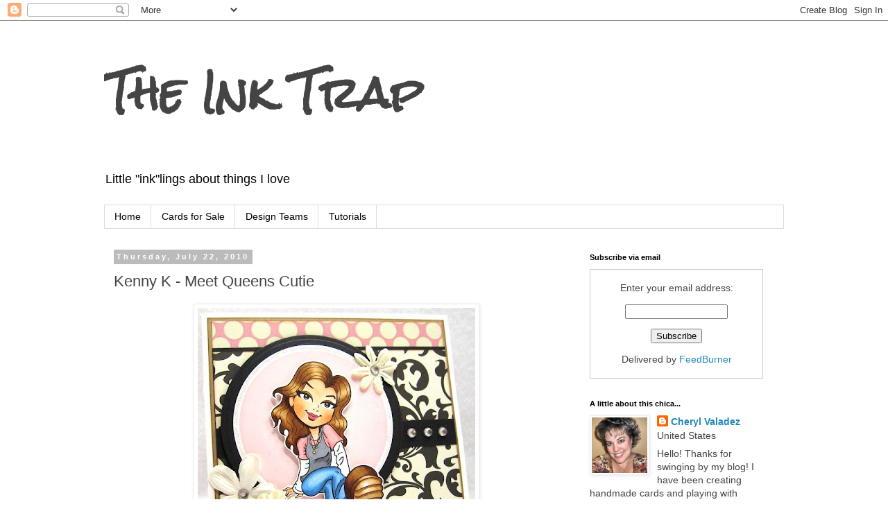

--- FILE ---
content_type: text/html; charset=UTF-8
request_url: https://inktrap.blogspot.com/2010/07/kenny-k-meet-queens-cutie.html
body_size: 21032
content:
<!DOCTYPE html>
<html class='v2' dir='ltr' lang='en'>
<head>
<link href='https://www.blogger.com/static/v1/widgets/335934321-css_bundle_v2.css' rel='stylesheet' type='text/css'/>
<meta content='width=1100' name='viewport'/>
<meta content='text/html; charset=UTF-8' http-equiv='Content-Type'/>
<meta content='blogger' name='generator'/>
<link href='https://inktrap.blogspot.com/favicon.ico' rel='icon' type='image/x-icon'/>
<link href='http://inktrap.blogspot.com/2010/07/kenny-k-meet-queens-cutie.html' rel='canonical'/>
<link rel="alternate" type="application/atom+xml" title="The Ink Trap - Atom" href="https://inktrap.blogspot.com/feeds/posts/default" />
<link rel="alternate" type="application/rss+xml" title="The Ink Trap - RSS" href="https://inktrap.blogspot.com/feeds/posts/default?alt=rss" />
<link rel="service.post" type="application/atom+xml" title="The Ink Trap - Atom" href="https://www.blogger.com/feeds/5846290959375973808/posts/default" />

<link rel="alternate" type="application/atom+xml" title="The Ink Trap - Atom" href="https://inktrap.blogspot.com/feeds/3991187783219853548/comments/default" />
<!--Can't find substitution for tag [blog.ieCssRetrofitLinks]-->
<link href='https://blogger.googleusercontent.com/img/b/R29vZ2xl/AVvXsEhUVES207f7H4-hJLI-sek5KQjzwYJXfGp4Y21emOrI9XPX8mo1Zl_Ey5ADeM1zGHdcnhqzS5Wz9_UUMSJDegCpxppu6H8cU8F5t2KJ7V99nxhkiQ-mhBJzSBfQWJodsEFSQDLQmrMIU1Rq/s400/IMG_4964.jpg' rel='image_src'/>
<meta content='http://inktrap.blogspot.com/2010/07/kenny-k-meet-queens-cutie.html' property='og:url'/>
<meta content='Kenny K - Meet Queens Cutie' property='og:title'/>
<meta content='Good Morning!  Super quick post today.  I am off to the stamp store to teach a small &quot;make-up&quot; class regarding the skull cards for a couple ...' property='og:description'/>
<meta content='https://blogger.googleusercontent.com/img/b/R29vZ2xl/AVvXsEhUVES207f7H4-hJLI-sek5KQjzwYJXfGp4Y21emOrI9XPX8mo1Zl_Ey5ADeM1zGHdcnhqzS5Wz9_UUMSJDegCpxppu6H8cU8F5t2KJ7V99nxhkiQ-mhBJzSBfQWJodsEFSQDLQmrMIU1Rq/w1200-h630-p-k-no-nu/IMG_4964.jpg' property='og:image'/>
<title>The Ink Trap: Kenny K - Meet Queens Cutie</title>
<style type='text/css'>@font-face{font-family:'Rock Salt';font-style:normal;font-weight:400;font-display:swap;src:url(//fonts.gstatic.com/s/rocksalt/v24/MwQ0bhv11fWD6QsAVOZrt0M6p7NGrQ.woff2)format('woff2');unicode-range:U+0000-00FF,U+0131,U+0152-0153,U+02BB-02BC,U+02C6,U+02DA,U+02DC,U+0304,U+0308,U+0329,U+2000-206F,U+20AC,U+2122,U+2191,U+2193,U+2212,U+2215,U+FEFF,U+FFFD;}</style>
<style id='page-skin-1' type='text/css'><!--
/*
-----------------------------------------------
Blogger Template Style
Name:     Simple
Designer: Blogger
URL:      www.blogger.com
----------------------------------------------- */
/* Content
----------------------------------------------- */
body {
font: normal normal 14px 'Trebuchet MS', Trebuchet, Verdana, sans-serif;
color: #444444;
background: #ffffff none repeat scroll top left;
padding: 0 0 0 0;
}
html body .region-inner {
min-width: 0;
max-width: 100%;
width: auto;
}
h2 {
font-size: 22px;
}
a:link {
text-decoration:none;
color: #2288bb;
}
a:visited {
text-decoration:none;
color: #6ea1bb;
}
a:hover {
text-decoration:underline;
color: #33aaff;
}
.body-fauxcolumn-outer .fauxcolumn-inner {
background: transparent none repeat scroll top left;
_background-image: none;
}
.body-fauxcolumn-outer .cap-top {
position: absolute;
z-index: 1;
height: 400px;
width: 100%;
}
.body-fauxcolumn-outer .cap-top .cap-left {
width: 100%;
background: transparent none repeat-x scroll top left;
_background-image: none;
}
.content-outer {
-moz-box-shadow: 0 0 0 rgba(0, 0, 0, .15);
-webkit-box-shadow: 0 0 0 rgba(0, 0, 0, .15);
-goog-ms-box-shadow: 0 0 0 #333333;
box-shadow: 0 0 0 rgba(0, 0, 0, .15);
margin-bottom: 1px;
}
.content-inner {
padding: 10px 40px;
}
.content-inner {
background-color: #ffffff;
}
/* Header
----------------------------------------------- */
.header-outer {
background: #ffffff none repeat-x scroll 0 -400px;
_background-image: none;
}
.Header h1 {
font: normal bold 60px Rock Salt;
color: #444444;
text-shadow: 0 0 0 rgba(0, 0, 0, .2);
}
.Header h1 a {
color: #444444;
}
.Header .description {
font-size: 18px;
color: #000000;
}
.header-inner .Header .titlewrapper {
padding: 22px 0;
}
.header-inner .Header .descriptionwrapper {
padding: 0 0;
}
/* Tabs
----------------------------------------------- */
.tabs-inner .section:first-child {
border-top: 0 solid #dddddd;
}
.tabs-inner .section:first-child ul {
margin-top: -1px;
border-top: 1px solid #dddddd;
border-left: 1px solid #dddddd;
border-right: 1px solid #dddddd;
}
.tabs-inner .widget ul {
background: transparent none repeat-x scroll 0 -800px;
_background-image: none;
border-bottom: 1px solid #dddddd;
margin-top: 0;
margin-left: -30px;
margin-right: -30px;
}
.tabs-inner .widget li a {
display: inline-block;
padding: .6em 1em;
font: normal normal 14px 'Trebuchet MS', Trebuchet, Verdana, sans-serif;
color: #000000;
border-left: 1px solid #ffffff;
border-right: 1px solid #dddddd;
}
.tabs-inner .widget li:first-child a {
border-left: none;
}
.tabs-inner .widget li.selected a, .tabs-inner .widget li a:hover {
color: #000000;
background-color: #eeeeee;
text-decoration: none;
}
/* Columns
----------------------------------------------- */
.main-outer {
border-top: 0 solid transparent;
}
.fauxcolumn-left-outer .fauxcolumn-inner {
border-right: 1px solid transparent;
}
.fauxcolumn-right-outer .fauxcolumn-inner {
border-left: 1px solid transparent;
}
/* Headings
----------------------------------------------- */
div.widget > h2,
div.widget h2.title {
margin: 0 0 1em 0;
font: normal bold 11px 'Trebuchet MS',Trebuchet,Verdana,sans-serif;
color: #000000;
}
/* Widgets
----------------------------------------------- */
.widget .zippy {
color: #999999;
text-shadow: 2px 2px 1px rgba(0, 0, 0, .1);
}
.widget .popular-posts ul {
list-style: none;
}
/* Posts
----------------------------------------------- */
h2.date-header {
font: normal bold 11px Arial, Tahoma, Helvetica, FreeSans, sans-serif;
}
.date-header span {
background-color: #bbbbbb;
color: #ffffff;
padding: 0.4em;
letter-spacing: 3px;
margin: inherit;
}
.main-inner {
padding-top: 35px;
padding-bottom: 65px;
}
.main-inner .column-center-inner {
padding: 0 0;
}
.main-inner .column-center-inner .section {
margin: 0 1em;
}
.post {
margin: 0 0 45px 0;
}
h3.post-title, .comments h4 {
font: normal normal 22px 'Trebuchet MS',Trebuchet,Verdana,sans-serif;
margin: .75em 0 0;
}
.post-body {
font-size: 110%;
line-height: 1.4;
position: relative;
}
.post-body img, .post-body .tr-caption-container, .Profile img, .Image img,
.BlogList .item-thumbnail img {
padding: 2px;
background: #ffffff;
border: 1px solid #eeeeee;
-moz-box-shadow: 1px 1px 5px rgba(0, 0, 0, .1);
-webkit-box-shadow: 1px 1px 5px rgba(0, 0, 0, .1);
box-shadow: 1px 1px 5px rgba(0, 0, 0, .1);
}
.post-body img, .post-body .tr-caption-container {
padding: 5px;
}
.post-body .tr-caption-container {
color: #444444;
}
.post-body .tr-caption-container img {
padding: 0;
background: transparent;
border: none;
-moz-box-shadow: 0 0 0 rgba(0, 0, 0, .1);
-webkit-box-shadow: 0 0 0 rgba(0, 0, 0, .1);
box-shadow: 0 0 0 rgba(0, 0, 0, .1);
}
.post-header {
margin: 0 0 1.5em;
line-height: 1.6;
font-size: 90%;
}
.post-footer {
margin: 20px -2px 0;
padding: 5px 10px;
color: #666666;
background-color: #eeeeee;
border-bottom: 1px solid #eeeeee;
line-height: 1.6;
font-size: 90%;
}
#comments .comment-author {
padding-top: 1.5em;
border-top: 1px solid transparent;
background-position: 0 1.5em;
}
#comments .comment-author:first-child {
padding-top: 0;
border-top: none;
}
.avatar-image-container {
margin: .2em 0 0;
}
#comments .avatar-image-container img {
border: 1px solid #eeeeee;
}
/* Comments
----------------------------------------------- */
.comments .comments-content .icon.blog-author {
background-repeat: no-repeat;
background-image: url([data-uri]);
}
.comments .comments-content .loadmore a {
border-top: 1px solid #999999;
border-bottom: 1px solid #999999;
}
.comments .comment-thread.inline-thread {
background-color: #eeeeee;
}
.comments .continue {
border-top: 2px solid #999999;
}
/* Accents
---------------------------------------------- */
.section-columns td.columns-cell {
border-left: 1px solid transparent;
}
.blog-pager {
background: transparent url(//www.blogblog.com/1kt/simple/paging_dot.png) repeat-x scroll top center;
}
.blog-pager-older-link, .home-link,
.blog-pager-newer-link {
background-color: #ffffff;
padding: 5px;
}
.footer-outer {
border-top: 1px dashed #bbbbbb;
}
/* Mobile
----------------------------------------------- */
body.mobile  {
background-size: auto;
}
.mobile .body-fauxcolumn-outer {
background: transparent none repeat scroll top left;
}
.mobile .body-fauxcolumn-outer .cap-top {
background-size: 100% auto;
}
.mobile .content-outer {
-webkit-box-shadow: 0 0 3px rgba(0, 0, 0, .15);
box-shadow: 0 0 3px rgba(0, 0, 0, .15);
}
.mobile .tabs-inner .widget ul {
margin-left: 0;
margin-right: 0;
}
.mobile .post {
margin: 0;
}
.mobile .main-inner .column-center-inner .section {
margin: 0;
}
.mobile .date-header span {
padding: 0.1em 10px;
margin: 0 -10px;
}
.mobile h3.post-title {
margin: 0;
}
.mobile .blog-pager {
background: transparent none no-repeat scroll top center;
}
.mobile .footer-outer {
border-top: none;
}
.mobile .main-inner, .mobile .footer-inner {
background-color: #ffffff;
}
.mobile-index-contents {
color: #444444;
}
.mobile-link-button {
background-color: #2288bb;
}
.mobile-link-button a:link, .mobile-link-button a:visited {
color: #ffffff;
}
.mobile .tabs-inner .section:first-child {
border-top: none;
}
.mobile .tabs-inner .PageList .widget-content {
background-color: #eeeeee;
color: #000000;
border-top: 1px solid #dddddd;
border-bottom: 1px solid #dddddd;
}
.mobile .tabs-inner .PageList .widget-content .pagelist-arrow {
border-left: 1px solid #dddddd;
}

--></style>
<style id='template-skin-1' type='text/css'><!--
body {
min-width: 1060px;
}
.content-outer, .content-fauxcolumn-outer, .region-inner {
min-width: 1060px;
max-width: 1060px;
_width: 1060px;
}
.main-inner .columns {
padding-left: 0;
padding-right: 310px;
}
.main-inner .fauxcolumn-center-outer {
left: 0;
right: 310px;
/* IE6 does not respect left and right together */
_width: expression(this.parentNode.offsetWidth -
parseInt("0") -
parseInt("310px") + 'px');
}
.main-inner .fauxcolumn-left-outer {
width: 0;
}
.main-inner .fauxcolumn-right-outer {
width: 310px;
}
.main-inner .column-left-outer {
width: 0;
right: 100%;
margin-left: -0;
}
.main-inner .column-right-outer {
width: 310px;
margin-right: -310px;
}
#layout {
min-width: 0;
}
#layout .content-outer {
min-width: 0;
width: 800px;
}
#layout .region-inner {
min-width: 0;
width: auto;
}
body#layout div.add_widget {
padding: 8px;
}
body#layout div.add_widget a {
margin-left: 32px;
}
--></style>
<link href='https://www.blogger.com/dyn-css/authorization.css?targetBlogID=5846290959375973808&amp;zx=c12c3178-2afa-4aeb-bfdb-167a26d836e5' media='none' onload='if(media!=&#39;all&#39;)media=&#39;all&#39;' rel='stylesheet'/><noscript><link href='https://www.blogger.com/dyn-css/authorization.css?targetBlogID=5846290959375973808&amp;zx=c12c3178-2afa-4aeb-bfdb-167a26d836e5' rel='stylesheet'/></noscript>
<meta name='google-adsense-platform-account' content='ca-host-pub-1556223355139109'/>
<meta name='google-adsense-platform-domain' content='blogspot.com'/>

</head>
<body class='loading variant-simplysimple'>
<div class='navbar section' id='navbar' name='Navbar'><div class='widget Navbar' data-version='1' id='Navbar1'><script type="text/javascript">
    function setAttributeOnload(object, attribute, val) {
      if(window.addEventListener) {
        window.addEventListener('load',
          function(){ object[attribute] = val; }, false);
      } else {
        window.attachEvent('onload', function(){ object[attribute] = val; });
      }
    }
  </script>
<div id="navbar-iframe-container"></div>
<script type="text/javascript" src="https://apis.google.com/js/platform.js"></script>
<script type="text/javascript">
      gapi.load("gapi.iframes:gapi.iframes.style.bubble", function() {
        if (gapi.iframes && gapi.iframes.getContext) {
          gapi.iframes.getContext().openChild({
              url: 'https://www.blogger.com/navbar/5846290959375973808?po\x3d3991187783219853548\x26origin\x3dhttps://inktrap.blogspot.com',
              where: document.getElementById("navbar-iframe-container"),
              id: "navbar-iframe"
          });
        }
      });
    </script><script type="text/javascript">
(function() {
var script = document.createElement('script');
script.type = 'text/javascript';
script.src = '//pagead2.googlesyndication.com/pagead/js/google_top_exp.js';
var head = document.getElementsByTagName('head')[0];
if (head) {
head.appendChild(script);
}})();
</script>
</div></div>
<div class='body-fauxcolumns'>
<div class='fauxcolumn-outer body-fauxcolumn-outer'>
<div class='cap-top'>
<div class='cap-left'></div>
<div class='cap-right'></div>
</div>
<div class='fauxborder-left'>
<div class='fauxborder-right'></div>
<div class='fauxcolumn-inner'>
</div>
</div>
<div class='cap-bottom'>
<div class='cap-left'></div>
<div class='cap-right'></div>
</div>
</div>
</div>
<div class='content'>
<div class='content-fauxcolumns'>
<div class='fauxcolumn-outer content-fauxcolumn-outer'>
<div class='cap-top'>
<div class='cap-left'></div>
<div class='cap-right'></div>
</div>
<div class='fauxborder-left'>
<div class='fauxborder-right'></div>
<div class='fauxcolumn-inner'>
</div>
</div>
<div class='cap-bottom'>
<div class='cap-left'></div>
<div class='cap-right'></div>
</div>
</div>
</div>
<div class='content-outer'>
<div class='content-cap-top cap-top'>
<div class='cap-left'></div>
<div class='cap-right'></div>
</div>
<div class='fauxborder-left content-fauxborder-left'>
<div class='fauxborder-right content-fauxborder-right'></div>
<div class='content-inner'>
<header>
<div class='header-outer'>
<div class='header-cap-top cap-top'>
<div class='cap-left'></div>
<div class='cap-right'></div>
</div>
<div class='fauxborder-left header-fauxborder-left'>
<div class='fauxborder-right header-fauxborder-right'></div>
<div class='region-inner header-inner'>
<div class='header section' id='header' name='Header'><div class='widget Header' data-version='1' id='Header1'>
<div id='header-inner'>
<div class='titlewrapper'>
<h1 class='title'>
<a href='https://inktrap.blogspot.com/'>
The Ink Trap
</a>
</h1>
</div>
<div class='descriptionwrapper'>
<p class='description'><span>Little "ink"lings about things I love</span></p>
</div>
</div>
</div></div>
</div>
</div>
<div class='header-cap-bottom cap-bottom'>
<div class='cap-left'></div>
<div class='cap-right'></div>
</div>
</div>
</header>
<div class='tabs-outer'>
<div class='tabs-cap-top cap-top'>
<div class='cap-left'></div>
<div class='cap-right'></div>
</div>
<div class='fauxborder-left tabs-fauxborder-left'>
<div class='fauxborder-right tabs-fauxborder-right'></div>
<div class='region-inner tabs-inner'>
<div class='tabs section' id='crosscol' name='Cross-Column'><div class='widget PageList' data-version='1' id='PageList1'>
<h2>Pages</h2>
<div class='widget-content'>
<ul>
<li>
<a href='https://inktrap.blogspot.com/'>Home</a>
</li>
<li>
<a href='https://inktrap.blogspot.com/p/cards-for-sale.html'>Cards for Sale</a>
</li>
<li>
<a href='https://inktrap.blogspot.com/p/design-teams.html'>Design Teams</a>
</li>
<li>
<a href='https://inktrap.blogspot.com/p/tutorials.html'>Tutorials</a>
</li>
</ul>
<div class='clear'></div>
</div>
</div></div>
<div class='tabs no-items section' id='crosscol-overflow' name='Cross-Column 2'></div>
</div>
</div>
<div class='tabs-cap-bottom cap-bottom'>
<div class='cap-left'></div>
<div class='cap-right'></div>
</div>
</div>
<div class='main-outer'>
<div class='main-cap-top cap-top'>
<div class='cap-left'></div>
<div class='cap-right'></div>
</div>
<div class='fauxborder-left main-fauxborder-left'>
<div class='fauxborder-right main-fauxborder-right'></div>
<div class='region-inner main-inner'>
<div class='columns fauxcolumns'>
<div class='fauxcolumn-outer fauxcolumn-center-outer'>
<div class='cap-top'>
<div class='cap-left'></div>
<div class='cap-right'></div>
</div>
<div class='fauxborder-left'>
<div class='fauxborder-right'></div>
<div class='fauxcolumn-inner'>
</div>
</div>
<div class='cap-bottom'>
<div class='cap-left'></div>
<div class='cap-right'></div>
</div>
</div>
<div class='fauxcolumn-outer fauxcolumn-left-outer'>
<div class='cap-top'>
<div class='cap-left'></div>
<div class='cap-right'></div>
</div>
<div class='fauxborder-left'>
<div class='fauxborder-right'></div>
<div class='fauxcolumn-inner'>
</div>
</div>
<div class='cap-bottom'>
<div class='cap-left'></div>
<div class='cap-right'></div>
</div>
</div>
<div class='fauxcolumn-outer fauxcolumn-right-outer'>
<div class='cap-top'>
<div class='cap-left'></div>
<div class='cap-right'></div>
</div>
<div class='fauxborder-left'>
<div class='fauxborder-right'></div>
<div class='fauxcolumn-inner'>
</div>
</div>
<div class='cap-bottom'>
<div class='cap-left'></div>
<div class='cap-right'></div>
</div>
</div>
<!-- corrects IE6 width calculation -->
<div class='columns-inner'>
<div class='column-center-outer'>
<div class='column-center-inner'>
<div class='main section' id='main' name='Main'><div class='widget Blog' data-version='1' id='Blog1'>
<div class='blog-posts hfeed'>

          <div class="date-outer">
        
<h2 class='date-header'><span>Thursday, July 22, 2010</span></h2>

          <div class="date-posts">
        
<div class='post-outer'>
<div class='post hentry uncustomized-post-template' itemprop='blogPost' itemscope='itemscope' itemtype='http://schema.org/BlogPosting'>
<meta content='https://blogger.googleusercontent.com/img/b/R29vZ2xl/AVvXsEhUVES207f7H4-hJLI-sek5KQjzwYJXfGp4Y21emOrI9XPX8mo1Zl_Ey5ADeM1zGHdcnhqzS5Wz9_UUMSJDegCpxppu6H8cU8F5t2KJ7V99nxhkiQ-mhBJzSBfQWJodsEFSQDLQmrMIU1Rq/s400/IMG_4964.jpg' itemprop='image_url'/>
<meta content='5846290959375973808' itemprop='blogId'/>
<meta content='3991187783219853548' itemprop='postId'/>
<a name='3991187783219853548'></a>
<h3 class='post-title entry-title' itemprop='name'>
Kenny K - Meet Queens Cutie
</h3>
<div class='post-header'>
<div class='post-header-line-1'></div>
</div>
<div class='post-body entry-content' id='post-body-3991187783219853548' itemprop='description articleBody'>
<a href="https://blogger.googleusercontent.com/img/b/R29vZ2xl/AVvXsEhUVES207f7H4-hJLI-sek5KQjzwYJXfGp4Y21emOrI9XPX8mo1Zl_Ey5ADeM1zGHdcnhqzS5Wz9_UUMSJDegCpxppu6H8cU8F5t2KJ7V99nxhkiQ-mhBJzSBfQWJodsEFSQDLQmrMIU1Rq/s1600/IMG_4964.jpg" onblur="try {parent.deselectBloggerImageGracefully();} catch(e) {}"><img alt="" border="0" id="BLOGGER_PHOTO_ID_5496733812358742962" src="https://blogger.googleusercontent.com/img/b/R29vZ2xl/AVvXsEhUVES207f7H4-hJLI-sek5KQjzwYJXfGp4Y21emOrI9XPX8mo1Zl_Ey5ADeM1zGHdcnhqzS5Wz9_UUMSJDegCpxppu6H8cU8F5t2KJ7V99nxhkiQ-mhBJzSBfQWJodsEFSQDLQmrMIU1Rq/s400/IMG_4964.jpg" style="display:block; margin:0px auto 10px; text-align:center;cursor:pointer; cursor:hand;width: 400px; height: 400px;" /></a><br /><a href="https://blogger.googleusercontent.com/img/b/R29vZ2xl/AVvXsEjuxW8tOIMskTqiWg9bbddsrGIS5jrU4NdQahGRlXQtowMRHVOvSaZJb11WCXKkt_rozssnSsxpGEtdKLS7DexrxQ7Jcwu393zOsoChS7PUYv75DU7Ms8Pgy9AzOsHrhByHX2Ty4xLLke8A/s1600/IMG_4978.jpg" onblur="try {parent.deselectBloggerImageGracefully();} catch(e) {}"><img alt="" border="0" id="BLOGGER_PHOTO_ID_5496733807856035698" src="https://blogger.googleusercontent.com/img/b/R29vZ2xl/AVvXsEjuxW8tOIMskTqiWg9bbddsrGIS5jrU4NdQahGRlXQtowMRHVOvSaZJb11WCXKkt_rozssnSsxpGEtdKLS7DexrxQ7Jcwu393zOsoChS7PUYv75DU7Ms8Pgy9AzOsHrhByHX2Ty4xLLke8A/s400/IMG_4978.jpg" style="display:block; margin:0px auto 10px; text-align:center;cursor:pointer; cursor:hand;width: 400px; height: 400px;" /></a><br />Good Morning!  Super quick post today.  I am off to the stamp store to teach a small "make-up" class regarding the skull cards for a couple of my lovely stamping buddies.  I have to fly out the door soon ;D<div><br /></div><div>Today I bring you <a href="http://www.kennykdownloads.com/queens-cutie-digi-stamp.php">Queens Cutie</a>.  She is so sweet and such a fun image to color.  Actually, they all are.  I can't get enough of them.  This is my take on the sketch which is the current challenge going on at <a href="http://kennykkraftygirlzchallenges.blogspot.com/">Kenny K's Krafty Girlz Challenge blog</a>.  There are tons of submissions already!  Have you entered yours?  There's no excuse because Kenny actually gives you a <a href="http://www.kennykdownloads.com/">free digi</a> for July and she is awesome!  There are prizes to be had, so head over there now and check it out!</div><div><br /></div><div>Whooooooosh!  That was me flying out the door...lol!!  Take care ;D   </div>
<div style='clear: both;'></div>
</div>
<div class='post-footer'>
<div class='post-footer-line post-footer-line-1'>
<span class='post-author vcard'>
Posted by
<span class='fn' itemprop='author' itemscope='itemscope' itemtype='http://schema.org/Person'>
<meta content='https://www.blogger.com/profile/15623975805619763949' itemprop='url'/>
<a class='g-profile' href='https://www.blogger.com/profile/15623975805619763949' rel='author' title='author profile'>
<span itemprop='name'>Cheryl Valadez</span>
</a>
</span>
</span>
<span class='post-timestamp'>
at
<meta content='http://inktrap.blogspot.com/2010/07/kenny-k-meet-queens-cutie.html' itemprop='url'/>
<a class='timestamp-link' href='https://inktrap.blogspot.com/2010/07/kenny-k-meet-queens-cutie.html' rel='bookmark' title='permanent link'><abbr class='published' itemprop='datePublished' title='2010-07-22T08:08:00-06:00'>8:08&#8239;AM</abbr></a>
</span>
<span class='post-comment-link'>
</span>
<span class='post-icons'>
<span class='item-action'>
<a href='https://www.blogger.com/email-post/5846290959375973808/3991187783219853548' title='Email Post'>
<img alt='' class='icon-action' height='13' src='https://resources.blogblog.com/img/icon18_email.gif' width='18'/>
</a>
</span>
<span class='item-control blog-admin pid-1956116520'>
<a href='https://www.blogger.com/post-edit.g?blogID=5846290959375973808&postID=3991187783219853548&from=pencil' title='Edit Post'>
<img alt='' class='icon-action' height='18' src='https://resources.blogblog.com/img/icon18_edit_allbkg.gif' width='18'/>
</a>
</span>
</span>
<div class='post-share-buttons goog-inline-block'>
<a class='goog-inline-block share-button sb-email' href='https://www.blogger.com/share-post.g?blogID=5846290959375973808&postID=3991187783219853548&target=email' target='_blank' title='Email This'><span class='share-button-link-text'>Email This</span></a><a class='goog-inline-block share-button sb-blog' href='https://www.blogger.com/share-post.g?blogID=5846290959375973808&postID=3991187783219853548&target=blog' onclick='window.open(this.href, "_blank", "height=270,width=475"); return false;' target='_blank' title='BlogThis!'><span class='share-button-link-text'>BlogThis!</span></a><a class='goog-inline-block share-button sb-twitter' href='https://www.blogger.com/share-post.g?blogID=5846290959375973808&postID=3991187783219853548&target=twitter' target='_blank' title='Share to X'><span class='share-button-link-text'>Share to X</span></a><a class='goog-inline-block share-button sb-facebook' href='https://www.blogger.com/share-post.g?blogID=5846290959375973808&postID=3991187783219853548&target=facebook' onclick='window.open(this.href, "_blank", "height=430,width=640"); return false;' target='_blank' title='Share to Facebook'><span class='share-button-link-text'>Share to Facebook</span></a><a class='goog-inline-block share-button sb-pinterest' href='https://www.blogger.com/share-post.g?blogID=5846290959375973808&postID=3991187783219853548&target=pinterest' target='_blank' title='Share to Pinterest'><span class='share-button-link-text'>Share to Pinterest</span></a>
</div>
</div>
<div class='post-footer-line post-footer-line-2'>
<span class='post-labels'>
Labels:
<a href='https://inktrap.blogspot.com/search/label/Kenny%20Ks%20Digis' rel='tag'>Kenny Ks Digis</a>
</span>
</div>
<div class='post-footer-line post-footer-line-3'>
<span class='post-location'>
</span>
</div>
</div>
</div>
<div class='comments' id='comments'>
<a name='comments'></a>
<h4>13 comments:</h4>
<div class='comments-content'>
<script async='async' src='' type='text/javascript'></script>
<script type='text/javascript'>
    (function() {
      var items = null;
      var msgs = null;
      var config = {};

// <![CDATA[
      var cursor = null;
      if (items && items.length > 0) {
        cursor = parseInt(items[items.length - 1].timestamp) + 1;
      }

      var bodyFromEntry = function(entry) {
        var text = (entry &&
                    ((entry.content && entry.content.$t) ||
                     (entry.summary && entry.summary.$t))) ||
            '';
        if (entry && entry.gd$extendedProperty) {
          for (var k in entry.gd$extendedProperty) {
            if (entry.gd$extendedProperty[k].name == 'blogger.contentRemoved') {
              return '<span class="deleted-comment">' + text + '</span>';
            }
          }
        }
        return text;
      }

      var parse = function(data) {
        cursor = null;
        var comments = [];
        if (data && data.feed && data.feed.entry) {
          for (var i = 0, entry; entry = data.feed.entry[i]; i++) {
            var comment = {};
            // comment ID, parsed out of the original id format
            var id = /blog-(\d+).post-(\d+)/.exec(entry.id.$t);
            comment.id = id ? id[2] : null;
            comment.body = bodyFromEntry(entry);
            comment.timestamp = Date.parse(entry.published.$t) + '';
            if (entry.author && entry.author.constructor === Array) {
              var auth = entry.author[0];
              if (auth) {
                comment.author = {
                  name: (auth.name ? auth.name.$t : undefined),
                  profileUrl: (auth.uri ? auth.uri.$t : undefined),
                  avatarUrl: (auth.gd$image ? auth.gd$image.src : undefined)
                };
              }
            }
            if (entry.link) {
              if (entry.link[2]) {
                comment.link = comment.permalink = entry.link[2].href;
              }
              if (entry.link[3]) {
                var pid = /.*comments\/default\/(\d+)\?.*/.exec(entry.link[3].href);
                if (pid && pid[1]) {
                  comment.parentId = pid[1];
                }
              }
            }
            comment.deleteclass = 'item-control blog-admin';
            if (entry.gd$extendedProperty) {
              for (var k in entry.gd$extendedProperty) {
                if (entry.gd$extendedProperty[k].name == 'blogger.itemClass') {
                  comment.deleteclass += ' ' + entry.gd$extendedProperty[k].value;
                } else if (entry.gd$extendedProperty[k].name == 'blogger.displayTime') {
                  comment.displayTime = entry.gd$extendedProperty[k].value;
                }
              }
            }
            comments.push(comment);
          }
        }
        return comments;
      };

      var paginator = function(callback) {
        if (hasMore()) {
          var url = config.feed + '?alt=json&v=2&orderby=published&reverse=false&max-results=50';
          if (cursor) {
            url += '&published-min=' + new Date(cursor).toISOString();
          }
          window.bloggercomments = function(data) {
            var parsed = parse(data);
            cursor = parsed.length < 50 ? null
                : parseInt(parsed[parsed.length - 1].timestamp) + 1
            callback(parsed);
            window.bloggercomments = null;
          }
          url += '&callback=bloggercomments';
          var script = document.createElement('script');
          script.type = 'text/javascript';
          script.src = url;
          document.getElementsByTagName('head')[0].appendChild(script);
        }
      };
      var hasMore = function() {
        return !!cursor;
      };
      var getMeta = function(key, comment) {
        if ('iswriter' == key) {
          var matches = !!comment.author
              && comment.author.name == config.authorName
              && comment.author.profileUrl == config.authorUrl;
          return matches ? 'true' : '';
        } else if ('deletelink' == key) {
          return config.baseUri + '/comment/delete/'
               + config.blogId + '/' + comment.id;
        } else if ('deleteclass' == key) {
          return comment.deleteclass;
        }
        return '';
      };

      var replybox = null;
      var replyUrlParts = null;
      var replyParent = undefined;

      var onReply = function(commentId, domId) {
        if (replybox == null) {
          // lazily cache replybox, and adjust to suit this style:
          replybox = document.getElementById('comment-editor');
          if (replybox != null) {
            replybox.height = '250px';
            replybox.style.display = 'block';
            replyUrlParts = replybox.src.split('#');
          }
        }
        if (replybox && (commentId !== replyParent)) {
          replybox.src = '';
          document.getElementById(domId).insertBefore(replybox, null);
          replybox.src = replyUrlParts[0]
              + (commentId ? '&parentID=' + commentId : '')
              + '#' + replyUrlParts[1];
          replyParent = commentId;
        }
      };

      var hash = (window.location.hash || '#').substring(1);
      var startThread, targetComment;
      if (/^comment-form_/.test(hash)) {
        startThread = hash.substring('comment-form_'.length);
      } else if (/^c[0-9]+$/.test(hash)) {
        targetComment = hash.substring(1);
      }

      // Configure commenting API:
      var configJso = {
        'maxDepth': config.maxThreadDepth
      };
      var provider = {
        'id': config.postId,
        'data': items,
        'loadNext': paginator,
        'hasMore': hasMore,
        'getMeta': getMeta,
        'onReply': onReply,
        'rendered': true,
        'initComment': targetComment,
        'initReplyThread': startThread,
        'config': configJso,
        'messages': msgs
      };

      var render = function() {
        if (window.goog && window.goog.comments) {
          var holder = document.getElementById('comment-holder');
          window.goog.comments.render(holder, provider);
        }
      };

      // render now, or queue to render when library loads:
      if (window.goog && window.goog.comments) {
        render();
      } else {
        window.goog = window.goog || {};
        window.goog.comments = window.goog.comments || {};
        window.goog.comments.loadQueue = window.goog.comments.loadQueue || [];
        window.goog.comments.loadQueue.push(render);
      }
    })();
// ]]>
  </script>
<div id='comment-holder'>
<div class="comment-thread toplevel-thread"><ol id="top-ra"><li class="comment" id="c4203420854517727931"><div class="avatar-image-container"><img src="//blogger.googleusercontent.com/img/b/R29vZ2xl/AVvXsEh0LiLnrWnuMmm8xRLJsUfNSzHH89lZ880KtbuWJnjyTLBUfOnS3XeD5HsnrnNBIDaIY5RADVK7W5c2b7gqGmJW3trwjcMc_7FPiL35qAXsa-b1csfzTBzNpfEoI2Ojiw/s45-c/Mariska.jpg" alt=""/></div><div class="comment-block"><div class="comment-header"><cite class="user"><a href="https://www.blogger.com/profile/08994046584180088471" rel="nofollow">Mariska</a></cite><span class="icon user "></span><span class="datetime secondary-text"><a rel="nofollow" href="https://inktrap.blogspot.com/2010/07/kenny-k-meet-queens-cutie.html?showComment=1279810278870#c4203420854517727931">July 22, 2010 at 8:51&#8239;AM</a></span></div><p class="comment-content">Gorgeous coloring again Cheryl! Skull cards... mmmm sounds creepy :).<br><br>xxx<br>Mariska</p><span class="comment-actions secondary-text"><a class="comment-reply" target="_self" data-comment-id="4203420854517727931">Reply</a><span class="item-control blog-admin blog-admin pid-1759314737"><a target="_self" href="https://www.blogger.com/comment/delete/5846290959375973808/4203420854517727931">Delete</a></span></span></div><div class="comment-replies"><div id="c4203420854517727931-rt" class="comment-thread inline-thread hidden"><span class="thread-toggle thread-expanded"><span class="thread-arrow"></span><span class="thread-count"><a target="_self">Replies</a></span></span><ol id="c4203420854517727931-ra" class="thread-chrome thread-expanded"><div></div><div id="c4203420854517727931-continue" class="continue"><a class="comment-reply" target="_self" data-comment-id="4203420854517727931">Reply</a></div></ol></div></div><div class="comment-replybox-single" id="c4203420854517727931-ce"></div></li><li class="comment" id="c6702434998919613387"><div class="avatar-image-container"><img src="//blogger.googleusercontent.com/img/b/R29vZ2xl/AVvXsEh8We1e9HIcL84QmpCz8tbGepejoIwR0TJP1iKZtEv2yi1OsoTiS3_zJt3i8xwgj4Nh9PV2rJ65M9-YuHcTjh_ozz8o3nkvtTzsuykxnzRch090QZAG9MKa4v0bcqmTgM0/s45-c/HDHavatar10.jpg" alt=""/></div><div class="comment-block"><div class="comment-header"><cite class="user"><a href="https://www.blogger.com/profile/14388750753874992800" rel="nofollow">Barb</a></cite><span class="icon user "></span><span class="datetime secondary-text"><a rel="nofollow" href="https://inktrap.blogspot.com/2010/07/kenny-k-meet-queens-cutie.html?showComment=1279810756941#c6702434998919613387">July 22, 2010 at 8:59&#8239;AM</a></span></div><p class="comment-content">She is fabulous, Cheryl, as usual :)  And I like the sounds of the skull card class ;)</p><span class="comment-actions secondary-text"><a class="comment-reply" target="_self" data-comment-id="6702434998919613387">Reply</a><span class="item-control blog-admin blog-admin pid-805705622"><a target="_self" href="https://www.blogger.com/comment/delete/5846290959375973808/6702434998919613387">Delete</a></span></span></div><div class="comment-replies"><div id="c6702434998919613387-rt" class="comment-thread inline-thread hidden"><span class="thread-toggle thread-expanded"><span class="thread-arrow"></span><span class="thread-count"><a target="_self">Replies</a></span></span><ol id="c6702434998919613387-ra" class="thread-chrome thread-expanded"><div></div><div id="c6702434998919613387-continue" class="continue"><a class="comment-reply" target="_self" data-comment-id="6702434998919613387">Reply</a></div></ol></div></div><div class="comment-replybox-single" id="c6702434998919613387-ce"></div></li><li class="comment" id="c3963395053307686905"><div class="avatar-image-container"><img src="//blogger.googleusercontent.com/img/b/R29vZ2xl/AVvXsEio_hiRC2m8d9VhSz1vYbgcxsbvU-6ugkjabMOw_9TUBmGSKB9hN9IfLHVsasxpP1bP0EDiQrwkAjog6zj1SVnfvA2jR4_Ow0gA84mQeqe4ujbnjvz0zzFZwQTbqU3OY_g/s45-c/kathy+racoosin.jpg" alt=""/></div><div class="comment-block"><div class="comment-header"><cite class="user"><a href="https://www.blogger.com/profile/09479732963670328542" rel="nofollow">Kathy</a></cite><span class="icon user "></span><span class="datetime secondary-text"><a rel="nofollow" href="https://inktrap.blogspot.com/2010/07/kenny-k-meet-queens-cutie.html?showComment=1279811675519#c3963395053307686905">July 22, 2010 at 9:14&#8239;AM</a></span></div><p class="comment-content">Wow soooooooo awesome. These stamps are going to be the rage!!!!! Congrats on your new DT....you are going places. Hugs,Kathy</p><span class="comment-actions secondary-text"><a class="comment-reply" target="_self" data-comment-id="3963395053307686905">Reply</a><span class="item-control blog-admin blog-admin pid-441911726"><a target="_self" href="https://www.blogger.com/comment/delete/5846290959375973808/3963395053307686905">Delete</a></span></span></div><div class="comment-replies"><div id="c3963395053307686905-rt" class="comment-thread inline-thread hidden"><span class="thread-toggle thread-expanded"><span class="thread-arrow"></span><span class="thread-count"><a target="_self">Replies</a></span></span><ol id="c3963395053307686905-ra" class="thread-chrome thread-expanded"><div></div><div id="c3963395053307686905-continue" class="continue"><a class="comment-reply" target="_self" data-comment-id="3963395053307686905">Reply</a></div></ol></div></div><div class="comment-replybox-single" id="c3963395053307686905-ce"></div></li><li class="comment" id="c8102941831374540135"><div class="avatar-image-container"><img src="//blogger.googleusercontent.com/img/b/R29vZ2xl/AVvXsEg5ODZH-ERtQMNUfUsRFIFcWo-7174qhAJBvUxv6GVGBCanvbHH2jWOSekJI-33nIC9DJAze5sX09lf7ZAYDoZT6d398lW8r_WrdTA6QhmCet7OzNY5fVWsZi5QBQvkfNE/s45-c/IMG_2544.JPG" alt=""/></div><div class="comment-block"><div class="comment-header"><cite class="user"><a href="https://www.blogger.com/profile/17708214386790390972" rel="nofollow">LINDA</a></cite><span class="icon user "></span><span class="datetime secondary-text"><a rel="nofollow" href="https://inktrap.blogspot.com/2010/07/kenny-k-meet-queens-cutie.html?showComment=1279812289020#c8102941831374540135">July 22, 2010 at 9:24&#8239;AM</a></span></div><p class="comment-content">This is simply gorgeous!! And as always your coloring is perfect!! Very beautiful work..<br>Hugs, Linda</p><span class="comment-actions secondary-text"><a class="comment-reply" target="_self" data-comment-id="8102941831374540135">Reply</a><span class="item-control blog-admin blog-admin pid-1817858453"><a target="_self" href="https://www.blogger.com/comment/delete/5846290959375973808/8102941831374540135">Delete</a></span></span></div><div class="comment-replies"><div id="c8102941831374540135-rt" class="comment-thread inline-thread hidden"><span class="thread-toggle thread-expanded"><span class="thread-arrow"></span><span class="thread-count"><a target="_self">Replies</a></span></span><ol id="c8102941831374540135-ra" class="thread-chrome thread-expanded"><div></div><div id="c8102941831374540135-continue" class="continue"><a class="comment-reply" target="_self" data-comment-id="8102941831374540135">Reply</a></div></ol></div></div><div class="comment-replybox-single" id="c8102941831374540135-ce"></div></li><li class="comment" id="c1301047374508387062"><div class="avatar-image-container"><img src="//blogger.googleusercontent.com/img/b/R29vZ2xl/AVvXsEggcH87prKBw4Ov4UbChTcbW9_uLr-EKC2cNVnu0cfono4DzkS-yMhJ6CYK1jI9A4sx4rhfZ5OWR5qcwYpVMUBIWCg3H01xQmo3M7YB3P5PqdVjJRHr8aHHQJ1Oej19PQ/s45-c/Card217.jpg" alt=""/></div><div class="comment-block"><div class="comment-header"><cite class="user"><a href="https://www.blogger.com/profile/17556599435603536804" rel="nofollow">Marilyn</a></cite><span class="icon user "></span><span class="datetime secondary-text"><a rel="nofollow" href="https://inktrap.blogspot.com/2010/07/kenny-k-meet-queens-cutie.html?showComment=1279817697283#c1301047374508387062">July 22, 2010 at 10:54&#8239;AM</a></span></div><p class="comment-content">I love this sweet girl, and you colored her so perfectly! This is wonderful, Cheryl! Loooove this card!<br>Hugs, Mom</p><span class="comment-actions secondary-text"><a class="comment-reply" target="_self" data-comment-id="1301047374508387062">Reply</a><span class="item-control blog-admin blog-admin pid-687447705"><a target="_self" href="https://www.blogger.com/comment/delete/5846290959375973808/1301047374508387062">Delete</a></span></span></div><div class="comment-replies"><div id="c1301047374508387062-rt" class="comment-thread inline-thread hidden"><span class="thread-toggle thread-expanded"><span class="thread-arrow"></span><span class="thread-count"><a target="_self">Replies</a></span></span><ol id="c1301047374508387062-ra" class="thread-chrome thread-expanded"><div></div><div id="c1301047374508387062-continue" class="continue"><a class="comment-reply" target="_self" data-comment-id="1301047374508387062">Reply</a></div></ol></div></div><div class="comment-replybox-single" id="c1301047374508387062-ce"></div></li><li class="comment" id="c6093469642154481422"><div class="avatar-image-container"><img src="//blogger.googleusercontent.com/img/b/R29vZ2xl/AVvXsEhaVB6ec70HvKr_TdZ3wZrAHoiAguLiDKgjdAI1jUQUWIIdcERJxedDHtf1aGXJQLopVvFnui3VmPYdaMzUVccKp2sbVj7TkvOKAxVmtGWWHCRexA6m1AyfZZQB-QlkWw/s45-c/photo+blog.jpg" alt=""/></div><div class="comment-block"><div class="comment-header"><cite class="user"><a href="https://www.blogger.com/profile/04280272425129401714" rel="nofollow">&quot;Soleil@mayotte&quot;</a></cite><span class="icon user "></span><span class="datetime secondary-text"><a rel="nofollow" href="https://inktrap.blogspot.com/2010/07/kenny-k-meet-queens-cutie.html?showComment=1279830014179#c6093469642154481422">July 22, 2010 at 2:20&#8239;PM</a></span></div><p class="comment-content">Fabulous !</p><span class="comment-actions secondary-text"><a class="comment-reply" target="_self" data-comment-id="6093469642154481422">Reply</a><span class="item-control blog-admin blog-admin pid-948640111"><a target="_self" href="https://www.blogger.com/comment/delete/5846290959375973808/6093469642154481422">Delete</a></span></span></div><div class="comment-replies"><div id="c6093469642154481422-rt" class="comment-thread inline-thread hidden"><span class="thread-toggle thread-expanded"><span class="thread-arrow"></span><span class="thread-count"><a target="_self">Replies</a></span></span><ol id="c6093469642154481422-ra" class="thread-chrome thread-expanded"><div></div><div id="c6093469642154481422-continue" class="continue"><a class="comment-reply" target="_self" data-comment-id="6093469642154481422">Reply</a></div></ol></div></div><div class="comment-replybox-single" id="c6093469642154481422-ce"></div></li><li class="comment" id="c8492808928478437775"><div class="avatar-image-container"><img src="//blogger.googleusercontent.com/img/b/R29vZ2xl/AVvXsEh0-IzKojKU6GmUTMvT_L2ls1huQM-dJMwhOxRbWH3io8Vw3RogtCG4oiK4FKJ1MCeHme9m4-GXQF1HARZUkQUVwP_XOmsrTKeE7Y0c0QldHpk3ZU_c2w54vMADG2wdfwY/s45-c/LCD-annie-www.lost-coast-designs.comnostalgia.html+%282%29.jpg" alt=""/></div><div class="comment-block"><div class="comment-header"><cite class="user"><a href="https://www.blogger.com/profile/07874658908180459444" rel="nofollow">Riet Harikini</a></cite><span class="icon user "></span><span class="datetime secondary-text"><a rel="nofollow" href="https://inktrap.blogspot.com/2010/07/kenny-k-meet-queens-cutie.html?showComment=1279838047483#c8492808928478437775">July 22, 2010 at 4:34&#8239;PM</a></span></div><p class="comment-content">Hi, Cheryl.<br>Wist I could do a class in coloring with you.<br>It is just perfect. I love her cheeks, it is so beautiful.<br>And I always admire your choice of design papers.<br>Great job, again.</p><span class="comment-actions secondary-text"><a class="comment-reply" target="_self" data-comment-id="8492808928478437775">Reply</a><span class="item-control blog-admin blog-admin pid-362122908"><a target="_self" href="https://www.blogger.com/comment/delete/5846290959375973808/8492808928478437775">Delete</a></span></span></div><div class="comment-replies"><div id="c8492808928478437775-rt" class="comment-thread inline-thread hidden"><span class="thread-toggle thread-expanded"><span class="thread-arrow"></span><span class="thread-count"><a target="_self">Replies</a></span></span><ol id="c8492808928478437775-ra" class="thread-chrome thread-expanded"><div></div><div id="c8492808928478437775-continue" class="continue"><a class="comment-reply" target="_self" data-comment-id="8492808928478437775">Reply</a></div></ol></div></div><div class="comment-replybox-single" id="c8492808928478437775-ce"></div></li><li class="comment" id="c4154334299659880622"><div class="avatar-image-container"><img src="//www.blogger.com/img/blogger_logo_round_35.png" alt=""/></div><div class="comment-block"><div class="comment-header"><cite class="user"><a href="https://www.blogger.com/profile/00112040105992813539" rel="nofollow">Sharon</a></cite><span class="icon user "></span><span class="datetime secondary-text"><a rel="nofollow" href="https://inktrap.blogspot.com/2010/07/kenny-k-meet-queens-cutie.html?showComment=1279871649800#c4154334299659880622">July 23, 2010 at 1:54&#8239;AM</a></span></div><p class="comment-content">Hi Cheryl, woweee, your card is superb. Just love the design paper and your colouring is excellent. Well done teamie, hugs Sharon x</p><span class="comment-actions secondary-text"><a class="comment-reply" target="_self" data-comment-id="4154334299659880622">Reply</a><span class="item-control blog-admin blog-admin pid-1728533726"><a target="_self" href="https://www.blogger.com/comment/delete/5846290959375973808/4154334299659880622">Delete</a></span></span></div><div class="comment-replies"><div id="c4154334299659880622-rt" class="comment-thread inline-thread hidden"><span class="thread-toggle thread-expanded"><span class="thread-arrow"></span><span class="thread-count"><a target="_self">Replies</a></span></span><ol id="c4154334299659880622-ra" class="thread-chrome thread-expanded"><div></div><div id="c4154334299659880622-continue" class="continue"><a class="comment-reply" target="_self" data-comment-id="4154334299659880622">Reply</a></div></ol></div></div><div class="comment-replybox-single" id="c4154334299659880622-ce"></div></li><li class="comment" id="c7324062228626968235"><div class="avatar-image-container"><img src="//blogger.googleusercontent.com/img/b/R29vZ2xl/AVvXsEgGiWKf2IHt1uHRg7LEHPFmwVBQTo_8Ncnr6Sr9cvoMGbSV7fgtZCnbdLk-M94aL-mZNTRYPbvRg4iOvsuY2EAJhFphVlcPe1ER9jQ5qWRAKEPaKa7-QcvKqAdRwYLElg/s45-c/Alaine+eating+plastic+sushi.JPG" alt=""/></div><div class="comment-block"><div class="comment-header"><cite class="user"><a href="https://www.blogger.com/profile/03140149332787031766" rel="nofollow">Alaine</a></cite><span class="icon user "></span><span class="datetime secondary-text"><a rel="nofollow" href="https://inktrap.blogspot.com/2010/07/kenny-k-meet-queens-cutie.html?showComment=1279924908319#c7324062228626968235">July 23, 2010 at 4:41&#8239;PM</a></span></div><p class="comment-content">Love your card. I also wanted to thank you for leaving a comment on my Bombshell card on my blog. Thank you very much!</p><span class="comment-actions secondary-text"><a class="comment-reply" target="_self" data-comment-id="7324062228626968235">Reply</a><span class="item-control blog-admin blog-admin pid-852202284"><a target="_self" href="https://www.blogger.com/comment/delete/5846290959375973808/7324062228626968235">Delete</a></span></span></div><div class="comment-replies"><div id="c7324062228626968235-rt" class="comment-thread inline-thread hidden"><span class="thread-toggle thread-expanded"><span class="thread-arrow"></span><span class="thread-count"><a target="_self">Replies</a></span></span><ol id="c7324062228626968235-ra" class="thread-chrome thread-expanded"><div></div><div id="c7324062228626968235-continue" class="continue"><a class="comment-reply" target="_self" data-comment-id="7324062228626968235">Reply</a></div></ol></div></div><div class="comment-replybox-single" id="c7324062228626968235-ce"></div></li><li class="comment" id="c7089063959661607584"><div class="avatar-image-container"><img src="//3.bp.blogspot.com/_S8EQjR98S9s/TDY053C7jhI/AAAAAAAAAAk/Sk3860ofWw0/S45-s35/Pictures%2Bon%2Bcamera%2B009.jpg" alt=""/></div><div class="comment-block"><div class="comment-header"><cite class="user"><a href="https://www.blogger.com/profile/18441680495497134917" rel="nofollow">Rosa Witten</a></cite><span class="icon user "></span><span class="datetime secondary-text"><a rel="nofollow" href="https://inktrap.blogspot.com/2010/07/kenny-k-meet-queens-cutie.html?showComment=1279957070935#c7089063959661607584">July 24, 2010 at 1:37&#8239;AM</a></span></div><p class="comment-content">WOW! This is AWESOME! I love your coloring it&#39;s so inspiring. Thanks for the nice comments. Hopefully I can make it to NM soon. :)</p><span class="comment-actions secondary-text"><a class="comment-reply" target="_self" data-comment-id="7089063959661607584">Reply</a><span class="item-control blog-admin blog-admin pid-305840715"><a target="_self" href="https://www.blogger.com/comment/delete/5846290959375973808/7089063959661607584">Delete</a></span></span></div><div class="comment-replies"><div id="c7089063959661607584-rt" class="comment-thread inline-thread hidden"><span class="thread-toggle thread-expanded"><span class="thread-arrow"></span><span class="thread-count"><a target="_self">Replies</a></span></span><ol id="c7089063959661607584-ra" class="thread-chrome thread-expanded"><div></div><div id="c7089063959661607584-continue" class="continue"><a class="comment-reply" target="_self" data-comment-id="7089063959661607584">Reply</a></div></ol></div></div><div class="comment-replybox-single" id="c7089063959661607584-ce"></div></li><li class="comment" id="c7356232223656786172"><div class="avatar-image-container"><img src="//blogger.googleusercontent.com/img/b/R29vZ2xl/AVvXsEiKYWh0m9IFI8f_-aA2DaHUVPXxe9H-IATH1BBkjhU9gYLFLsUhFVAss4e-EmSFJc2m9uL_1APFYi0uvm7alNPhXbpVg1Mq7CHIzdhaQF_dYPZ783h-7D1yZZVmYxgoQIs/s45-c/42ECFD36-D826-494C-A7E5-CF61252E42C0.png" alt=""/></div><div class="comment-block"><div class="comment-header"><cite class="user"><a href="https://www.blogger.com/profile/08242072896448750344" rel="nofollow">HappyCrafter</a></cite><span class="icon user "></span><span class="datetime secondary-text"><a rel="nofollow" href="https://inktrap.blogspot.com/2010/07/kenny-k-meet-queens-cutie.html?showComment=1280001092719#c7356232223656786172">July 24, 2010 at 1:51&#8239;PM</a></span></div><p class="comment-content">Talk about a sassy image!  Fabulous colouring and the DP ties in well.   Have a great day :-)</p><span class="comment-actions secondary-text"><a class="comment-reply" target="_self" data-comment-id="7356232223656786172">Reply</a><span class="item-control blog-admin blog-admin pid-2082976410"><a target="_self" href="https://www.blogger.com/comment/delete/5846290959375973808/7356232223656786172">Delete</a></span></span></div><div class="comment-replies"><div id="c7356232223656786172-rt" class="comment-thread inline-thread hidden"><span class="thread-toggle thread-expanded"><span class="thread-arrow"></span><span class="thread-count"><a target="_self">Replies</a></span></span><ol id="c7356232223656786172-ra" class="thread-chrome thread-expanded"><div></div><div id="c7356232223656786172-continue" class="continue"><a class="comment-reply" target="_self" data-comment-id="7356232223656786172">Reply</a></div></ol></div></div><div class="comment-replybox-single" id="c7356232223656786172-ce"></div></li><li class="comment" id="c7948343123061258258"><div class="avatar-image-container"><img src="//1.bp.blogspot.com/-ANsoMEIkdFo/Z-7ExW23taI/AAAAAAABicg/fWXGXou6UsAFdF6iJjpcTxO8FiukqSYxgCK4BGAYYCw/s35/Lavinia%252520Spellbound%252520LAV434.jpg" alt=""/></div><div class="comment-block"><div class="comment-header"><cite class="user"><a href="https://www.blogger.com/profile/12340347595057224157" rel="nofollow">KarinsArtScrap</a></cite><span class="icon user "></span><span class="datetime secondary-text"><a rel="nofollow" href="https://inktrap.blogspot.com/2010/07/kenny-k-meet-queens-cutie.html?showComment=1280008582975#c7948343123061258258">July 24, 2010 at 3:56&#8239;PM</a></span></div><p class="comment-content">this card is beautiful sheryl<br>great image and coloring<br><br><br>greetings from karin</p><span class="comment-actions secondary-text"><a class="comment-reply" target="_self" data-comment-id="7948343123061258258">Reply</a><span class="item-control blog-admin blog-admin pid-1120914376"><a target="_self" href="https://www.blogger.com/comment/delete/5846290959375973808/7948343123061258258">Delete</a></span></span></div><div class="comment-replies"><div id="c7948343123061258258-rt" class="comment-thread inline-thread hidden"><span class="thread-toggle thread-expanded"><span class="thread-arrow"></span><span class="thread-count"><a target="_self">Replies</a></span></span><ol id="c7948343123061258258-ra" class="thread-chrome thread-expanded"><div></div><div id="c7948343123061258258-continue" class="continue"><a class="comment-reply" target="_self" data-comment-id="7948343123061258258">Reply</a></div></ol></div></div><div class="comment-replybox-single" id="c7948343123061258258-ce"></div></li><li class="comment" id="c4833336794788477272"><div class="avatar-image-container"><img src="//blogger.googleusercontent.com/img/b/R29vZ2xl/AVvXsEhs2HHvXe3Rpsn3XQMh3k6aYom6I0tvxkzep5Xl7ekJM_L38ORkzkG3PaeVpE_QEt4sOd9MTfWEwBLyIonNMhsxNijQ7DprqLZ2jPfDr3x2VPxmQ2HFhu6Zd8RGkcdflw/s45-c/TaraGodfrey.jpg" alt=""/></div><div class="comment-block"><div class="comment-header"><cite class="user"><a href="https://www.blogger.com/profile/09616375877064768159" rel="nofollow">Tara Godfrey</a></cite><span class="icon user "></span><span class="datetime secondary-text"><a rel="nofollow" href="https://inktrap.blogspot.com/2010/07/kenny-k-meet-queens-cutie.html?showComment=1280019436219#c4833336794788477272">July 24, 2010 at 6:57&#8239;PM</a></span></div><p class="comment-content">OMGosh this is fab-u-lous,hun! I just love these Kenny K images! but I am on a stash diet right now,pooh! Going to go check out the free digi though, that is very cool! Well, you got mad colouring skillz, hun and I just love the papers and colours and everything about this card!<br>Have a great weekend!<br>hugs,t<br>P.S. Titus is absolutely adorable...the whole fam was going googoo over him...so happy that you found him!</p><span class="comment-actions secondary-text"><a class="comment-reply" target="_self" data-comment-id="4833336794788477272">Reply</a><span class="item-control blog-admin blog-admin pid-836688773"><a target="_self" href="https://www.blogger.com/comment/delete/5846290959375973808/4833336794788477272">Delete</a></span></span></div><div class="comment-replies"><div id="c4833336794788477272-rt" class="comment-thread inline-thread hidden"><span class="thread-toggle thread-expanded"><span class="thread-arrow"></span><span class="thread-count"><a target="_self">Replies</a></span></span><ol id="c4833336794788477272-ra" class="thread-chrome thread-expanded"><div></div><div id="c4833336794788477272-continue" class="continue"><a class="comment-reply" target="_self" data-comment-id="4833336794788477272">Reply</a></div></ol></div></div><div class="comment-replybox-single" id="c4833336794788477272-ce"></div></li></ol><div id="top-continue" class="continue"><a class="comment-reply" target="_self">Add comment</a></div><div class="comment-replybox-thread" id="top-ce"></div><div class="loadmore hidden" data-post-id="3991187783219853548"><a target="_self">Load more...</a></div></div>
</div>
</div>
<p class='comment-footer'>
<div class='comment-form'>
<a name='comment-form'></a>
<p>Thank you for your lovely comments!  They are greatly appreciated :D</p>
<a href='https://www.blogger.com/comment/frame/5846290959375973808?po=3991187783219853548&hl=en&saa=85391&origin=https://inktrap.blogspot.com' id='comment-editor-src'></a>
<iframe allowtransparency='true' class='blogger-iframe-colorize blogger-comment-from-post' frameborder='0' height='410px' id='comment-editor' name='comment-editor' src='' width='100%'></iframe>
<script src='https://www.blogger.com/static/v1/jsbin/2830521187-comment_from_post_iframe.js' type='text/javascript'></script>
<script type='text/javascript'>
      BLOG_CMT_createIframe('https://www.blogger.com/rpc_relay.html');
    </script>
</div>
</p>
<div id='backlinks-container'>
<div id='Blog1_backlinks-container'>
</div>
</div>
</div>
</div>

        </div></div>
      
</div>
<div class='blog-pager' id='blog-pager'>
<span id='blog-pager-newer-link'>
<a class='blog-pager-newer-link' href='https://inktrap.blogspot.com/2010/07/welcome-to-new-kenny-ks-krafty-girlz.html' id='Blog1_blog-pager-newer-link' title='Newer Post'>Newer Post</a>
</span>
<span id='blog-pager-older-link'>
<a class='blog-pager-older-link' href='https://inktrap.blogspot.com/2010/07/llwwc48-upcycle-it.html' id='Blog1_blog-pager-older-link' title='Older Post'>Older Post</a>
</span>
<a class='home-link' href='https://inktrap.blogspot.com/'>Home</a>
</div>
<div class='clear'></div>
<div class='post-feeds'>
<div class='feed-links'>
Subscribe to:
<a class='feed-link' href='https://inktrap.blogspot.com/feeds/3991187783219853548/comments/default' target='_blank' type='application/atom+xml'>Post Comments (Atom)</a>
</div>
</div>
</div></div>
</div>
</div>
<div class='column-left-outer'>
<div class='column-left-inner'>
<aside>
</aside>
</div>
</div>
<div class='column-right-outer'>
<div class='column-right-inner'>
<aside>
<div class='sidebar section' id='sidebar-right-1'><div class='widget HTML' data-version='1' id='HTML20'>
<h2 class='title'>Subscribe via email</h2>
<div class='widget-content'>
<form style="border:1px solid #ccc;padding:3px;text-align:center;" action="http://feedburner.google.com/fb/a/mailverify" method="post" target="popupwindow" onsubmit="window.open('http://feedburner.google.com/fb/a/mailverify?uri=blogspot/AxEab', 'popupwindow', 'scrollbars=yes,width=550,height=520');return true"><p>Enter your email address:</p><p><input type="text" style="width:140px" name="email"/></p><input type="hidden" value="blogspot/AxEab" name="uri"/><input type="hidden" name="loc" value="en_US"/><input type="submit" value="Subscribe" /><p>Delivered by <a href="http://feedburner.google.com" target="_blank">FeedBurner</a></p></form>
</div>
<div class='clear'></div>
</div><div class='widget Profile' data-version='1' id='Profile1'>
<h2>A little about this chica...</h2>
<div class='widget-content'>
<a href='https://www.blogger.com/profile/15623975805619763949'><img alt='My photo' class='profile-img' height='80' src='//blogger.googleusercontent.com/img/b/R29vZ2xl/AVvXsEigg41CgQVPwm9Daj-bnJbCzCeCpBVUHL4VABYbY5atnlxziBIeJt0i6gNTQvCDeb2U_Pz0kHqm05ra3e--fiqcGkwbYqOrzb9_yN_ruVg9m-hQ_E0qdFD8A9KxMvZw7Q/s220/HPIM3388.jpg' width='80'/></a>
<dl class='profile-datablock'>
<dt class='profile-data'>
<a class='profile-name-link g-profile' href='https://www.blogger.com/profile/15623975805619763949' rel='author' style='background-image: url(//www.blogger.com/img/logo-16.png);'>
Cheryl Valadez
</a>
</dt>
<dd class='profile-data'>United States</dd>
<dd class='profile-textblock'>Hello!  Thanks for swinging by my blog!  I have been creating handmade cards and playing with paper for about 13 years now.  It's a passion and an obsession.  I have always been an "instant gratification" kind of person, so creating a card is a way to explore that inner "artist" while at the same time seeing results almost immediately.  I have met lots of new friends on my blog journey and can't wait to see who else I run into ;D</dd>
</dl>
<a class='profile-link' href='https://www.blogger.com/profile/15623975805619763949' rel='author'>View my complete profile</a>
<div class='clear'></div>
</div>
</div><div class='widget HTML' data-version='1' id='HTML26'>
<h2 class='title'>Facebook Badge</h2>
<div class='widget-content'>
<!-- Facebook Badge START --><a href="http://www.facebook.com/people/Cheryl-Valadez/100000013697593" target="_TOP" style="font-family: &quot;lucida grande&quot;,tahoma,verdana,arial,sans-serif; font-size: 11px; font-variant: normal; font-style: normal; font-weight: normal; color: #3B5998; text-decoration: none;" title="Cheryl Valadez">Cheryl Valadez</a><br/><a href="http://www.facebook.com/people/Cheryl-Valadez/100000013697593" target="_TOP" title="Cheryl Valadez"><img src="https://lh3.googleusercontent.com/blogger_img_proxy/AEn0k_ti60Me30rrQ-kMtpqFVK-NJWgk2bhxFW2X5kQ7C6y_odn90Cev2GjGZUjuLR8kf1MSMqDcZvFEaPL-bqTOQmKhHhaypmeZ9xMnFmT3P3tirMiD-E4nNHQQBrNxhpJOBsknoy8=s0-d" width="120" height="235" style="border: 0px;"></a><br/><a href="http://www.facebook.com/badges/" target="_TOP" style="font-family: &quot;lucida grande&quot;,tahoma,verdana,arial,sans-serif; font-size: 11px; font-variant: normal; font-style: normal; font-weight: normal; color: #3B5998; text-decoration: none;" title="Make your own badge!">Create Your Badge</a><!-- Facebook Badge END -->
</div>
<div class='clear'></div>
</div><div class='widget Image' data-version='1' id='Image5'>
<h2>Get Kirk's Spice Rub here!</h2>
<div class='widget-content'>
<a href='http://albukirkyseasonings.com/'>
<img alt='Get Kirk&#39;s Spice Rub here!' height='200' id='Image5_img' src='https://blogger.googleusercontent.com/img/b/R29vZ2xl/AVvXsEjA00Qy7O_jJuXNTD9FkZeu1aspf_GXE3e7J6vhkeU8SVWHnRRUycr4lX-_EaVMNloOX3gScY00uUE0_iNkMLB9pcXc1k7iahyI65z__qHvuT2XtzQ0yOEdgSuYqO3mvpM9DU1JaW-5iQg/s1600/AlbukirkyLogo+MED.jpg' width='200'/>
</a>
<br/>
</div>
<div class='clear'></div>
</div><div class='widget Followers' data-version='1' id='Followers1'>
<h2 class='title'>Followers</h2>
<div class='widget-content'>
<div id='Followers1-wrapper'>
<div style='margin-right:2px;'>
<div><script type="text/javascript" src="https://apis.google.com/js/platform.js"></script>
<div id="followers-iframe-container"></div>
<script type="text/javascript">
    window.followersIframe = null;
    function followersIframeOpen(url) {
      gapi.load("gapi.iframes", function() {
        if (gapi.iframes && gapi.iframes.getContext) {
          window.followersIframe = gapi.iframes.getContext().openChild({
            url: url,
            where: document.getElementById("followers-iframe-container"),
            messageHandlersFilter: gapi.iframes.CROSS_ORIGIN_IFRAMES_FILTER,
            messageHandlers: {
              '_ready': function(obj) {
                window.followersIframe.getIframeEl().height = obj.height;
              },
              'reset': function() {
                window.followersIframe.close();
                followersIframeOpen("https://www.blogger.com/followers/frame/5846290959375973808?colors\x3dCgt0cmFuc3BhcmVudBILdHJhbnNwYXJlbnQaByM0NDQ0NDQiByMyMjg4YmIqByNmZmZmZmYyByMwMDAwMDA6ByM0NDQ0NDRCByMyMjg4YmJKByM5OTk5OTlSByMyMjg4YmJaC3RyYW5zcGFyZW50\x26pageSize\x3d21\x26hl\x3den\x26origin\x3dhttps://inktrap.blogspot.com");
              },
              'open': function(url) {
                window.followersIframe.close();
                followersIframeOpen(url);
              }
            }
          });
        }
      });
    }
    followersIframeOpen("https://www.blogger.com/followers/frame/5846290959375973808?colors\x3dCgt0cmFuc3BhcmVudBILdHJhbnNwYXJlbnQaByM0NDQ0NDQiByMyMjg4YmIqByNmZmZmZmYyByMwMDAwMDA6ByM0NDQ0NDRCByMyMjg4YmJKByM5OTk5OTlSByMyMjg4YmJaC3RyYW5zcGFyZW50\x26pageSize\x3d21\x26hl\x3den\x26origin\x3dhttps://inktrap.blogspot.com");
  </script></div>
</div>
</div>
<div class='clear'></div>
</div>
</div><div class='widget Image' data-version='1' id='Image2'>
<div class='widget-content'>
<img alt='' height='150' id='Image2_img' src='https://blogger.googleusercontent.com/img/b/R29vZ2xl/AVvXsEiFEjTsFm6b3VLQmJ8HCU-G1rd1jFAR-0OtyYd-7zTmxEzrV-Bec1wj0rnwRO2F8_K2Tfyexsgqdyf-HuJikCuTm2S566V8kIou7Sm9svvMjSVu_bMln-9ei-N2__MzWE8f05PhLCzBJXou/s1600/standardlogo.jpg' width='170'/>
<br/>
</div>
<div class='clear'></div>
</div><div class='widget Image' data-version='1' id='Image1'>
<div class='widget-content'>
<img alt='' height='160' id='Image1_img' src='https://blogger.googleusercontent.com/img/b/R29vZ2xl/AVvXsEiGxAhSA1j65MkdCAOVwJvVWNiQc9Oe6v-Yr7E5FSXL_SxY_zs7GmReX3zWIBB54Jnv1MzhujS1Scgs0p7Mrn6nBc2LfaPilmx5MYkAozsVl7skWt0pTSI33Uplux5v0MBBKUNBpbHk2UzC/s1600/Copicintermedlogo.jpg' width='183'/>
<br/>
</div>
<div class='clear'></div>
</div><div class='widget Image' data-version='1' id='Image4'>
<h2>Art Impressions Design Team</h2>
<div class='widget-content'>
<a href='http://artimpressionsstamps.blogspot.com'>
<img alt='Art Impressions Design Team' height='200' id='Image4_img' src='https://blogger.googleusercontent.com/img/b/R29vZ2xl/AVvXsEhWex5_pGl_8JYR854h1VE8ZPpDp14i8GXSW8JwLhuXkhypF4hqlriFEbE2Xhh7oQMTRCjGZNehrkVblPGMr97D8x9zJnGexihiixlli2tq8G9o1LCR6uShgsa3mz9OQoJBKKHxoJjXpJvZ/s1600/Cheryl+Button.png' width='200'/>
</a>
<br/>
</div>
<div class='clear'></div>
</div><div class='widget Subscribe' data-version='1' id='Subscribe1'>
<div style='white-space:nowrap'>
<h2 class='title'>Subscribe To This Blog</h2>
<div class='widget-content'>
<div class='subscribe-wrapper subscribe-type-POST'>
<div class='subscribe expanded subscribe-type-POST' id='SW_READER_LIST_Subscribe1POST' style='display:none;'>
<div class='top'>
<span class='inner' onclick='return(_SW_toggleReaderList(event, "Subscribe1POST"));'>
<img class='subscribe-dropdown-arrow' src='https://resources.blogblog.com/img/widgets/arrow_dropdown.gif'/>
<img align='absmiddle' alt='' border='0' class='feed-icon' src='https://resources.blogblog.com/img/icon_feed12.png'/>
Posts
</span>
<div class='feed-reader-links'>
<a class='feed-reader-link' href='https://www.netvibes.com/subscribe.php?url=https%3A%2F%2Finktrap.blogspot.com%2Ffeeds%2Fposts%2Fdefault' target='_blank'>
<img src='https://resources.blogblog.com/img/widgets/subscribe-netvibes.png'/>
</a>
<a class='feed-reader-link' href='https://add.my.yahoo.com/content?url=https%3A%2F%2Finktrap.blogspot.com%2Ffeeds%2Fposts%2Fdefault' target='_blank'>
<img src='https://resources.blogblog.com/img/widgets/subscribe-yahoo.png'/>
</a>
<a class='feed-reader-link' href='https://inktrap.blogspot.com/feeds/posts/default' target='_blank'>
<img align='absmiddle' class='feed-icon' src='https://resources.blogblog.com/img/icon_feed12.png'/>
                  Atom
                </a>
</div>
</div>
<div class='bottom'></div>
</div>
<div class='subscribe' id='SW_READER_LIST_CLOSED_Subscribe1POST' onclick='return(_SW_toggleReaderList(event, "Subscribe1POST"));'>
<div class='top'>
<span class='inner'>
<img class='subscribe-dropdown-arrow' src='https://resources.blogblog.com/img/widgets/arrow_dropdown.gif'/>
<span onclick='return(_SW_toggleReaderList(event, "Subscribe1POST"));'>
<img align='absmiddle' alt='' border='0' class='feed-icon' src='https://resources.blogblog.com/img/icon_feed12.png'/>
Posts
</span>
</span>
</div>
<div class='bottom'></div>
</div>
</div>
<div class='subscribe-wrapper subscribe-type-PER_POST'>
<div class='subscribe expanded subscribe-type-PER_POST' id='SW_READER_LIST_Subscribe1PER_POST' style='display:none;'>
<div class='top'>
<span class='inner' onclick='return(_SW_toggleReaderList(event, "Subscribe1PER_POST"));'>
<img class='subscribe-dropdown-arrow' src='https://resources.blogblog.com/img/widgets/arrow_dropdown.gif'/>
<img align='absmiddle' alt='' border='0' class='feed-icon' src='https://resources.blogblog.com/img/icon_feed12.png'/>
Comments
</span>
<div class='feed-reader-links'>
<a class='feed-reader-link' href='https://www.netvibes.com/subscribe.php?url=https%3A%2F%2Finktrap.blogspot.com%2Ffeeds%2F3991187783219853548%2Fcomments%2Fdefault' target='_blank'>
<img src='https://resources.blogblog.com/img/widgets/subscribe-netvibes.png'/>
</a>
<a class='feed-reader-link' href='https://add.my.yahoo.com/content?url=https%3A%2F%2Finktrap.blogspot.com%2Ffeeds%2F3991187783219853548%2Fcomments%2Fdefault' target='_blank'>
<img src='https://resources.blogblog.com/img/widgets/subscribe-yahoo.png'/>
</a>
<a class='feed-reader-link' href='https://inktrap.blogspot.com/feeds/3991187783219853548/comments/default' target='_blank'>
<img align='absmiddle' class='feed-icon' src='https://resources.blogblog.com/img/icon_feed12.png'/>
                  Atom
                </a>
</div>
</div>
<div class='bottom'></div>
</div>
<div class='subscribe' id='SW_READER_LIST_CLOSED_Subscribe1PER_POST' onclick='return(_SW_toggleReaderList(event, "Subscribe1PER_POST"));'>
<div class='top'>
<span class='inner'>
<img class='subscribe-dropdown-arrow' src='https://resources.blogblog.com/img/widgets/arrow_dropdown.gif'/>
<span onclick='return(_SW_toggleReaderList(event, "Subscribe1PER_POST"));'>
<img align='absmiddle' alt='' border='0' class='feed-icon' src='https://resources.blogblog.com/img/icon_feed12.png'/>
Comments
</span>
</span>
</div>
<div class='bottom'></div>
</div>
</div>
<div style='clear:both'></div>
</div>
</div>
<div class='clear'></div>
</div><div class='widget BlogArchive' data-version='1' id='BlogArchive1'>
<h2>Blog Archive</h2>
<div class='widget-content'>
<div id='ArchiveList'>
<div id='BlogArchive1_ArchiveList'>
<ul class='hierarchy'>
<li class='archivedate collapsed'>
<a class='toggle' href='javascript:void(0)'>
<span class='zippy'>

        &#9658;&#160;
      
</span>
</a>
<a class='post-count-link' href='https://inktrap.blogspot.com/2015/'>
2015
</a>
<span class='post-count' dir='ltr'>(4)</span>
<ul class='hierarchy'>
<li class='archivedate collapsed'>
<a class='toggle' href='javascript:void(0)'>
<span class='zippy'>

        &#9658;&#160;
      
</span>
</a>
<a class='post-count-link' href='https://inktrap.blogspot.com/2015/09/'>
September
</a>
<span class='post-count' dir='ltr'>(1)</span>
</li>
</ul>
<ul class='hierarchy'>
<li class='archivedate collapsed'>
<a class='toggle' href='javascript:void(0)'>
<span class='zippy'>

        &#9658;&#160;
      
</span>
</a>
<a class='post-count-link' href='https://inktrap.blogspot.com/2015/06/'>
June
</a>
<span class='post-count' dir='ltr'>(1)</span>
</li>
</ul>
<ul class='hierarchy'>
<li class='archivedate collapsed'>
<a class='toggle' href='javascript:void(0)'>
<span class='zippy'>

        &#9658;&#160;
      
</span>
</a>
<a class='post-count-link' href='https://inktrap.blogspot.com/2015/03/'>
March
</a>
<span class='post-count' dir='ltr'>(1)</span>
</li>
</ul>
<ul class='hierarchy'>
<li class='archivedate collapsed'>
<a class='toggle' href='javascript:void(0)'>
<span class='zippy'>

        &#9658;&#160;
      
</span>
</a>
<a class='post-count-link' href='https://inktrap.blogspot.com/2015/02/'>
February
</a>
<span class='post-count' dir='ltr'>(1)</span>
</li>
</ul>
</li>
</ul>
<ul class='hierarchy'>
<li class='archivedate collapsed'>
<a class='toggle' href='javascript:void(0)'>
<span class='zippy'>

        &#9658;&#160;
      
</span>
</a>
<a class='post-count-link' href='https://inktrap.blogspot.com/2014/'>
2014
</a>
<span class='post-count' dir='ltr'>(85)</span>
<ul class='hierarchy'>
<li class='archivedate collapsed'>
<a class='toggle' href='javascript:void(0)'>
<span class='zippy'>

        &#9658;&#160;
      
</span>
</a>
<a class='post-count-link' href='https://inktrap.blogspot.com/2014/12/'>
December
</a>
<span class='post-count' dir='ltr'>(1)</span>
</li>
</ul>
<ul class='hierarchy'>
<li class='archivedate collapsed'>
<a class='toggle' href='javascript:void(0)'>
<span class='zippy'>

        &#9658;&#160;
      
</span>
</a>
<a class='post-count-link' href='https://inktrap.blogspot.com/2014/10/'>
October
</a>
<span class='post-count' dir='ltr'>(3)</span>
</li>
</ul>
<ul class='hierarchy'>
<li class='archivedate collapsed'>
<a class='toggle' href='javascript:void(0)'>
<span class='zippy'>

        &#9658;&#160;
      
</span>
</a>
<a class='post-count-link' href='https://inktrap.blogspot.com/2014/08/'>
August
</a>
<span class='post-count' dir='ltr'>(1)</span>
</li>
</ul>
<ul class='hierarchy'>
<li class='archivedate collapsed'>
<a class='toggle' href='javascript:void(0)'>
<span class='zippy'>

        &#9658;&#160;
      
</span>
</a>
<a class='post-count-link' href='https://inktrap.blogspot.com/2014/07/'>
July
</a>
<span class='post-count' dir='ltr'>(1)</span>
</li>
</ul>
<ul class='hierarchy'>
<li class='archivedate collapsed'>
<a class='toggle' href='javascript:void(0)'>
<span class='zippy'>

        &#9658;&#160;
      
</span>
</a>
<a class='post-count-link' href='https://inktrap.blogspot.com/2014/06/'>
June
</a>
<span class='post-count' dir='ltr'>(12)</span>
</li>
</ul>
<ul class='hierarchy'>
<li class='archivedate collapsed'>
<a class='toggle' href='javascript:void(0)'>
<span class='zippy'>

        &#9658;&#160;
      
</span>
</a>
<a class='post-count-link' href='https://inktrap.blogspot.com/2014/05/'>
May
</a>
<span class='post-count' dir='ltr'>(13)</span>
</li>
</ul>
<ul class='hierarchy'>
<li class='archivedate collapsed'>
<a class='toggle' href='javascript:void(0)'>
<span class='zippy'>

        &#9658;&#160;
      
</span>
</a>
<a class='post-count-link' href='https://inktrap.blogspot.com/2014/04/'>
April
</a>
<span class='post-count' dir='ltr'>(12)</span>
</li>
</ul>
<ul class='hierarchy'>
<li class='archivedate collapsed'>
<a class='toggle' href='javascript:void(0)'>
<span class='zippy'>

        &#9658;&#160;
      
</span>
</a>
<a class='post-count-link' href='https://inktrap.blogspot.com/2014/03/'>
March
</a>
<span class='post-count' dir='ltr'>(16)</span>
</li>
</ul>
<ul class='hierarchy'>
<li class='archivedate collapsed'>
<a class='toggle' href='javascript:void(0)'>
<span class='zippy'>

        &#9658;&#160;
      
</span>
</a>
<a class='post-count-link' href='https://inktrap.blogspot.com/2014/02/'>
February
</a>
<span class='post-count' dir='ltr'>(11)</span>
</li>
</ul>
<ul class='hierarchy'>
<li class='archivedate collapsed'>
<a class='toggle' href='javascript:void(0)'>
<span class='zippy'>

        &#9658;&#160;
      
</span>
</a>
<a class='post-count-link' href='https://inktrap.blogspot.com/2014/01/'>
January
</a>
<span class='post-count' dir='ltr'>(15)</span>
</li>
</ul>
</li>
</ul>
<ul class='hierarchy'>
<li class='archivedate collapsed'>
<a class='toggle' href='javascript:void(0)'>
<span class='zippy'>

        &#9658;&#160;
      
</span>
</a>
<a class='post-count-link' href='https://inktrap.blogspot.com/2013/'>
2013
</a>
<span class='post-count' dir='ltr'>(139)</span>
<ul class='hierarchy'>
<li class='archivedate collapsed'>
<a class='toggle' href='javascript:void(0)'>
<span class='zippy'>

        &#9658;&#160;
      
</span>
</a>
<a class='post-count-link' href='https://inktrap.blogspot.com/2013/12/'>
December
</a>
<span class='post-count' dir='ltr'>(13)</span>
</li>
</ul>
<ul class='hierarchy'>
<li class='archivedate collapsed'>
<a class='toggle' href='javascript:void(0)'>
<span class='zippy'>

        &#9658;&#160;
      
</span>
</a>
<a class='post-count-link' href='https://inktrap.blogspot.com/2013/11/'>
November
</a>
<span class='post-count' dir='ltr'>(12)</span>
</li>
</ul>
<ul class='hierarchy'>
<li class='archivedate collapsed'>
<a class='toggle' href='javascript:void(0)'>
<span class='zippy'>

        &#9658;&#160;
      
</span>
</a>
<a class='post-count-link' href='https://inktrap.blogspot.com/2013/10/'>
October
</a>
<span class='post-count' dir='ltr'>(10)</span>
</li>
</ul>
<ul class='hierarchy'>
<li class='archivedate collapsed'>
<a class='toggle' href='javascript:void(0)'>
<span class='zippy'>

        &#9658;&#160;
      
</span>
</a>
<a class='post-count-link' href='https://inktrap.blogspot.com/2013/09/'>
September
</a>
<span class='post-count' dir='ltr'>(10)</span>
</li>
</ul>
<ul class='hierarchy'>
<li class='archivedate collapsed'>
<a class='toggle' href='javascript:void(0)'>
<span class='zippy'>

        &#9658;&#160;
      
</span>
</a>
<a class='post-count-link' href='https://inktrap.blogspot.com/2013/08/'>
August
</a>
<span class='post-count' dir='ltr'>(12)</span>
</li>
</ul>
<ul class='hierarchy'>
<li class='archivedate collapsed'>
<a class='toggle' href='javascript:void(0)'>
<span class='zippy'>

        &#9658;&#160;
      
</span>
</a>
<a class='post-count-link' href='https://inktrap.blogspot.com/2013/07/'>
July
</a>
<span class='post-count' dir='ltr'>(14)</span>
</li>
</ul>
<ul class='hierarchy'>
<li class='archivedate collapsed'>
<a class='toggle' href='javascript:void(0)'>
<span class='zippy'>

        &#9658;&#160;
      
</span>
</a>
<a class='post-count-link' href='https://inktrap.blogspot.com/2013/06/'>
June
</a>
<span class='post-count' dir='ltr'>(17)</span>
</li>
</ul>
<ul class='hierarchy'>
<li class='archivedate collapsed'>
<a class='toggle' href='javascript:void(0)'>
<span class='zippy'>

        &#9658;&#160;
      
</span>
</a>
<a class='post-count-link' href='https://inktrap.blogspot.com/2013/05/'>
May
</a>
<span class='post-count' dir='ltr'>(10)</span>
</li>
</ul>
<ul class='hierarchy'>
<li class='archivedate collapsed'>
<a class='toggle' href='javascript:void(0)'>
<span class='zippy'>

        &#9658;&#160;
      
</span>
</a>
<a class='post-count-link' href='https://inktrap.blogspot.com/2013/04/'>
April
</a>
<span class='post-count' dir='ltr'>(11)</span>
</li>
</ul>
<ul class='hierarchy'>
<li class='archivedate collapsed'>
<a class='toggle' href='javascript:void(0)'>
<span class='zippy'>

        &#9658;&#160;
      
</span>
</a>
<a class='post-count-link' href='https://inktrap.blogspot.com/2013/03/'>
March
</a>
<span class='post-count' dir='ltr'>(7)</span>
</li>
</ul>
<ul class='hierarchy'>
<li class='archivedate collapsed'>
<a class='toggle' href='javascript:void(0)'>
<span class='zippy'>

        &#9658;&#160;
      
</span>
</a>
<a class='post-count-link' href='https://inktrap.blogspot.com/2013/02/'>
February
</a>
<span class='post-count' dir='ltr'>(13)</span>
</li>
</ul>
<ul class='hierarchy'>
<li class='archivedate collapsed'>
<a class='toggle' href='javascript:void(0)'>
<span class='zippy'>

        &#9658;&#160;
      
</span>
</a>
<a class='post-count-link' href='https://inktrap.blogspot.com/2013/01/'>
January
</a>
<span class='post-count' dir='ltr'>(10)</span>
</li>
</ul>
</li>
</ul>
<ul class='hierarchy'>
<li class='archivedate collapsed'>
<a class='toggle' href='javascript:void(0)'>
<span class='zippy'>

        &#9658;&#160;
      
</span>
</a>
<a class='post-count-link' href='https://inktrap.blogspot.com/2012/'>
2012
</a>
<span class='post-count' dir='ltr'>(135)</span>
<ul class='hierarchy'>
<li class='archivedate collapsed'>
<a class='toggle' href='javascript:void(0)'>
<span class='zippy'>

        &#9658;&#160;
      
</span>
</a>
<a class='post-count-link' href='https://inktrap.blogspot.com/2012/12/'>
December
</a>
<span class='post-count' dir='ltr'>(12)</span>
</li>
</ul>
<ul class='hierarchy'>
<li class='archivedate collapsed'>
<a class='toggle' href='javascript:void(0)'>
<span class='zippy'>

        &#9658;&#160;
      
</span>
</a>
<a class='post-count-link' href='https://inktrap.blogspot.com/2012/11/'>
November
</a>
<span class='post-count' dir='ltr'>(10)</span>
</li>
</ul>
<ul class='hierarchy'>
<li class='archivedate collapsed'>
<a class='toggle' href='javascript:void(0)'>
<span class='zippy'>

        &#9658;&#160;
      
</span>
</a>
<a class='post-count-link' href='https://inktrap.blogspot.com/2012/10/'>
October
</a>
<span class='post-count' dir='ltr'>(11)</span>
</li>
</ul>
<ul class='hierarchy'>
<li class='archivedate collapsed'>
<a class='toggle' href='javascript:void(0)'>
<span class='zippy'>

        &#9658;&#160;
      
</span>
</a>
<a class='post-count-link' href='https://inktrap.blogspot.com/2012/09/'>
September
</a>
<span class='post-count' dir='ltr'>(10)</span>
</li>
</ul>
<ul class='hierarchy'>
<li class='archivedate collapsed'>
<a class='toggle' href='javascript:void(0)'>
<span class='zippy'>

        &#9658;&#160;
      
</span>
</a>
<a class='post-count-link' href='https://inktrap.blogspot.com/2012/08/'>
August
</a>
<span class='post-count' dir='ltr'>(10)</span>
</li>
</ul>
<ul class='hierarchy'>
<li class='archivedate collapsed'>
<a class='toggle' href='javascript:void(0)'>
<span class='zippy'>

        &#9658;&#160;
      
</span>
</a>
<a class='post-count-link' href='https://inktrap.blogspot.com/2012/07/'>
July
</a>
<span class='post-count' dir='ltr'>(12)</span>
</li>
</ul>
<ul class='hierarchy'>
<li class='archivedate collapsed'>
<a class='toggle' href='javascript:void(0)'>
<span class='zippy'>

        &#9658;&#160;
      
</span>
</a>
<a class='post-count-link' href='https://inktrap.blogspot.com/2012/06/'>
June
</a>
<span class='post-count' dir='ltr'>(7)</span>
</li>
</ul>
<ul class='hierarchy'>
<li class='archivedate collapsed'>
<a class='toggle' href='javascript:void(0)'>
<span class='zippy'>

        &#9658;&#160;
      
</span>
</a>
<a class='post-count-link' href='https://inktrap.blogspot.com/2012/05/'>
May
</a>
<span class='post-count' dir='ltr'>(9)</span>
</li>
</ul>
<ul class='hierarchy'>
<li class='archivedate collapsed'>
<a class='toggle' href='javascript:void(0)'>
<span class='zippy'>

        &#9658;&#160;
      
</span>
</a>
<a class='post-count-link' href='https://inktrap.blogspot.com/2012/04/'>
April
</a>
<span class='post-count' dir='ltr'>(9)</span>
</li>
</ul>
<ul class='hierarchy'>
<li class='archivedate collapsed'>
<a class='toggle' href='javascript:void(0)'>
<span class='zippy'>

        &#9658;&#160;
      
</span>
</a>
<a class='post-count-link' href='https://inktrap.blogspot.com/2012/03/'>
March
</a>
<span class='post-count' dir='ltr'>(15)</span>
</li>
</ul>
<ul class='hierarchy'>
<li class='archivedate collapsed'>
<a class='toggle' href='javascript:void(0)'>
<span class='zippy'>

        &#9658;&#160;
      
</span>
</a>
<a class='post-count-link' href='https://inktrap.blogspot.com/2012/02/'>
February
</a>
<span class='post-count' dir='ltr'>(12)</span>
</li>
</ul>
<ul class='hierarchy'>
<li class='archivedate collapsed'>
<a class='toggle' href='javascript:void(0)'>
<span class='zippy'>

        &#9658;&#160;
      
</span>
</a>
<a class='post-count-link' href='https://inktrap.blogspot.com/2012/01/'>
January
</a>
<span class='post-count' dir='ltr'>(18)</span>
</li>
</ul>
</li>
</ul>
<ul class='hierarchy'>
<li class='archivedate collapsed'>
<a class='toggle' href='javascript:void(0)'>
<span class='zippy'>

        &#9658;&#160;
      
</span>
</a>
<a class='post-count-link' href='https://inktrap.blogspot.com/2011/'>
2011
</a>
<span class='post-count' dir='ltr'>(180)</span>
<ul class='hierarchy'>
<li class='archivedate collapsed'>
<a class='toggle' href='javascript:void(0)'>
<span class='zippy'>

        &#9658;&#160;
      
</span>
</a>
<a class='post-count-link' href='https://inktrap.blogspot.com/2011/12/'>
December
</a>
<span class='post-count' dir='ltr'>(13)</span>
</li>
</ul>
<ul class='hierarchy'>
<li class='archivedate collapsed'>
<a class='toggle' href='javascript:void(0)'>
<span class='zippy'>

        &#9658;&#160;
      
</span>
</a>
<a class='post-count-link' href='https://inktrap.blogspot.com/2011/11/'>
November
</a>
<span class='post-count' dir='ltr'>(9)</span>
</li>
</ul>
<ul class='hierarchy'>
<li class='archivedate collapsed'>
<a class='toggle' href='javascript:void(0)'>
<span class='zippy'>

        &#9658;&#160;
      
</span>
</a>
<a class='post-count-link' href='https://inktrap.blogspot.com/2011/10/'>
October
</a>
<span class='post-count' dir='ltr'>(14)</span>
</li>
</ul>
<ul class='hierarchy'>
<li class='archivedate collapsed'>
<a class='toggle' href='javascript:void(0)'>
<span class='zippy'>

        &#9658;&#160;
      
</span>
</a>
<a class='post-count-link' href='https://inktrap.blogspot.com/2011/09/'>
September
</a>
<span class='post-count' dir='ltr'>(12)</span>
</li>
</ul>
<ul class='hierarchy'>
<li class='archivedate collapsed'>
<a class='toggle' href='javascript:void(0)'>
<span class='zippy'>

        &#9658;&#160;
      
</span>
</a>
<a class='post-count-link' href='https://inktrap.blogspot.com/2011/08/'>
August
</a>
<span class='post-count' dir='ltr'>(14)</span>
</li>
</ul>
<ul class='hierarchy'>
<li class='archivedate collapsed'>
<a class='toggle' href='javascript:void(0)'>
<span class='zippy'>

        &#9658;&#160;
      
</span>
</a>
<a class='post-count-link' href='https://inktrap.blogspot.com/2011/07/'>
July
</a>
<span class='post-count' dir='ltr'>(12)</span>
</li>
</ul>
<ul class='hierarchy'>
<li class='archivedate collapsed'>
<a class='toggle' href='javascript:void(0)'>
<span class='zippy'>

        &#9658;&#160;
      
</span>
</a>
<a class='post-count-link' href='https://inktrap.blogspot.com/2011/06/'>
June
</a>
<span class='post-count' dir='ltr'>(17)</span>
</li>
</ul>
<ul class='hierarchy'>
<li class='archivedate collapsed'>
<a class='toggle' href='javascript:void(0)'>
<span class='zippy'>

        &#9658;&#160;
      
</span>
</a>
<a class='post-count-link' href='https://inktrap.blogspot.com/2011/05/'>
May
</a>
<span class='post-count' dir='ltr'>(19)</span>
</li>
</ul>
<ul class='hierarchy'>
<li class='archivedate collapsed'>
<a class='toggle' href='javascript:void(0)'>
<span class='zippy'>

        &#9658;&#160;
      
</span>
</a>
<a class='post-count-link' href='https://inktrap.blogspot.com/2011/04/'>
April
</a>
<span class='post-count' dir='ltr'>(17)</span>
</li>
</ul>
<ul class='hierarchy'>
<li class='archivedate collapsed'>
<a class='toggle' href='javascript:void(0)'>
<span class='zippy'>

        &#9658;&#160;
      
</span>
</a>
<a class='post-count-link' href='https://inktrap.blogspot.com/2011/03/'>
March
</a>
<span class='post-count' dir='ltr'>(23)</span>
</li>
</ul>
<ul class='hierarchy'>
<li class='archivedate collapsed'>
<a class='toggle' href='javascript:void(0)'>
<span class='zippy'>

        &#9658;&#160;
      
</span>
</a>
<a class='post-count-link' href='https://inktrap.blogspot.com/2011/02/'>
February
</a>
<span class='post-count' dir='ltr'>(16)</span>
</li>
</ul>
<ul class='hierarchy'>
<li class='archivedate collapsed'>
<a class='toggle' href='javascript:void(0)'>
<span class='zippy'>

        &#9658;&#160;
      
</span>
</a>
<a class='post-count-link' href='https://inktrap.blogspot.com/2011/01/'>
January
</a>
<span class='post-count' dir='ltr'>(14)</span>
</li>
</ul>
</li>
</ul>
<ul class='hierarchy'>
<li class='archivedate expanded'>
<a class='toggle' href='javascript:void(0)'>
<span class='zippy toggle-open'>

        &#9660;&#160;
      
</span>
</a>
<a class='post-count-link' href='https://inktrap.blogspot.com/2010/'>
2010
</a>
<span class='post-count' dir='ltr'>(201)</span>
<ul class='hierarchy'>
<li class='archivedate collapsed'>
<a class='toggle' href='javascript:void(0)'>
<span class='zippy'>

        &#9658;&#160;
      
</span>
</a>
<a class='post-count-link' href='https://inktrap.blogspot.com/2010/12/'>
December
</a>
<span class='post-count' dir='ltr'>(13)</span>
</li>
</ul>
<ul class='hierarchy'>
<li class='archivedate collapsed'>
<a class='toggle' href='javascript:void(0)'>
<span class='zippy'>

        &#9658;&#160;
      
</span>
</a>
<a class='post-count-link' href='https://inktrap.blogspot.com/2010/11/'>
November
</a>
<span class='post-count' dir='ltr'>(16)</span>
</li>
</ul>
<ul class='hierarchy'>
<li class='archivedate collapsed'>
<a class='toggle' href='javascript:void(0)'>
<span class='zippy'>

        &#9658;&#160;
      
</span>
</a>
<a class='post-count-link' href='https://inktrap.blogspot.com/2010/10/'>
October
</a>
<span class='post-count' dir='ltr'>(13)</span>
</li>
</ul>
<ul class='hierarchy'>
<li class='archivedate collapsed'>
<a class='toggle' href='javascript:void(0)'>
<span class='zippy'>

        &#9658;&#160;
      
</span>
</a>
<a class='post-count-link' href='https://inktrap.blogspot.com/2010/09/'>
September
</a>
<span class='post-count' dir='ltr'>(18)</span>
</li>
</ul>
<ul class='hierarchy'>
<li class='archivedate collapsed'>
<a class='toggle' href='javascript:void(0)'>
<span class='zippy'>

        &#9658;&#160;
      
</span>
</a>
<a class='post-count-link' href='https://inktrap.blogspot.com/2010/08/'>
August
</a>
<span class='post-count' dir='ltr'>(26)</span>
</li>
</ul>
<ul class='hierarchy'>
<li class='archivedate expanded'>
<a class='toggle' href='javascript:void(0)'>
<span class='zippy toggle-open'>

        &#9660;&#160;
      
</span>
</a>
<a class='post-count-link' href='https://inktrap.blogspot.com/2010/07/'>
July
</a>
<span class='post-count' dir='ltr'>(24)</span>
<ul class='posts'>
<li><a href='https://inktrap.blogspot.com/2010/07/la-la-land-crafts-birthday-bash-begins.html'>La-La Land Craft&#39;s Birthday Bash Begins Today!</a></li>
<li><a href='https://inktrap.blogspot.com/2010/07/august-class-sample-for-cp2-bombshells_30.html'>August Class Sample for CP2 - Bombshells and Sugar...</a></li>
<li><a href='https://inktrap.blogspot.com/2010/07/august-class-sample-for-cp2-bombshells.html'>August Class Sample for CP2 - Bombshells and Sugar...</a></li>
<li><a href='https://inktrap.blogspot.com/2010/07/llwwc49-shake-it.html'>LLWWC#49 Shake it!</a></li>
<li><a href='https://inktrap.blogspot.com/2010/07/blog-hoppin-with-bombshells.html'>Blog Hoppin&#39; with the Bombshells</a></li>
<li><a href='https://inktrap.blogspot.com/2010/07/momday-mondayfor-love-of-brown.html'>&quot;Mom&quot;day Monday...for the love of brown</a></li>
<li><a href='https://inktrap.blogspot.com/2010/07/welcome-to-new-kenny-ks-krafty-girlz.html'>Welcome to a New Kenny K&#39;s Krafty Girlz Challenge!</a></li>
<li><a href='https://inktrap.blogspot.com/2010/07/kenny-k-meet-queens-cutie.html'>Kenny K - Meet Queens Cutie</a></li>
<li><a href='https://inktrap.blogspot.com/2010/07/llwwc48-upcycle-it.html'>LLWWC#48 - Upcycle It!</a></li>
<li><a href='https://inktrap.blogspot.com/2010/07/kenny-k-meet-star.html'>Kenny K - Meet Star</a></li>
<li><a href='https://inktrap.blogspot.com/2010/07/momday-monday_19.html'>&quot;Mom&quot;day Monday</a></li>
<li><a href='https://inktrap.blogspot.com/2010/07/kenny-ks-krafty-girlz-challenge-week-2.html'>Kenny K&#39;s Krafty Girlz Challenge - Week 2</a></li>
<li><a href='https://inktrap.blogspot.com/2010/07/llwwc47-black-white-1-challenge.html'>LLWWC#47 Black, White + 1 Challenge</a></li>
<li><a href='https://inktrap.blogspot.com/2010/07/hello-i-love-youwont-you-tell-me-your.html'>Hello, I love you...won&#39;t you tell me your name!</a></li>
<li><a href='https://inktrap.blogspot.com/2010/07/momday-monday_12.html'>&quot;Mom&quot;day Monday</a></li>
<li><a href='https://inktrap.blogspot.com/2010/07/welcome-to-first-kenny-ks-krafty-girlz.html'>Welcome to the first Kenny K&#39;s Krafty Girlz Challe...</a></li>
<li><a href='https://inktrap.blogspot.com/2010/07/good-morning-blogland-i-hope-your.html'>I&#39;m on the Design Team!</a></li>
<li><a href='https://inktrap.blogspot.com/2010/07/da-bomb.html'>Da Bomb</a></li>
<li><a href='https://inktrap.blogspot.com/2010/07/llwwc46-stair-step-side-step-card.html'>LLWWC#46 Stair Step / Side Step Card Challenge</a></li>
<li><a href='https://inktrap.blogspot.com/2010/07/special-atc-blog-hop-with-bombshell-dt.html'>Special ATC Blog Hop with the Bombshell DT</a></li>
<li><a href='https://inktrap.blogspot.com/2010/07/momday-monday.html'>&quot;Mom&quot;day Monday</a></li>
<li><a href='https://inktrap.blogspot.com/2010/07/more-kenny-k.html'>More Kenny K!</a></li>
<li><a href='https://inktrap.blogspot.com/2010/07/shes-all-that.html'>She&#39;s All That!</a></li>
<li><a href='https://inktrap.blogspot.com/2010/07/kenny-ks-krafty-girlz-design-team.html'>Kenny K&#39;s Krafty Girlz Design Team!</a></li>
</ul>
</li>
</ul>
<ul class='hierarchy'>
<li class='archivedate collapsed'>
<a class='toggle' href='javascript:void(0)'>
<span class='zippy'>

        &#9658;&#160;
      
</span>
</a>
<a class='post-count-link' href='https://inktrap.blogspot.com/2010/06/'>
June
</a>
<span class='post-count' dir='ltr'>(25)</span>
</li>
</ul>
<ul class='hierarchy'>
<li class='archivedate collapsed'>
<a class='toggle' href='javascript:void(0)'>
<span class='zippy'>

        &#9658;&#160;
      
</span>
</a>
<a class='post-count-link' href='https://inktrap.blogspot.com/2010/05/'>
May
</a>
<span class='post-count' dir='ltr'>(14)</span>
</li>
</ul>
<ul class='hierarchy'>
<li class='archivedate collapsed'>
<a class='toggle' href='javascript:void(0)'>
<span class='zippy'>

        &#9658;&#160;
      
</span>
</a>
<a class='post-count-link' href='https://inktrap.blogspot.com/2010/04/'>
April
</a>
<span class='post-count' dir='ltr'>(15)</span>
</li>
</ul>
<ul class='hierarchy'>
<li class='archivedate collapsed'>
<a class='toggle' href='javascript:void(0)'>
<span class='zippy'>

        &#9658;&#160;
      
</span>
</a>
<a class='post-count-link' href='https://inktrap.blogspot.com/2010/03/'>
March
</a>
<span class='post-count' dir='ltr'>(14)</span>
</li>
</ul>
<ul class='hierarchy'>
<li class='archivedate collapsed'>
<a class='toggle' href='javascript:void(0)'>
<span class='zippy'>

        &#9658;&#160;
      
</span>
</a>
<a class='post-count-link' href='https://inktrap.blogspot.com/2010/02/'>
February
</a>
<span class='post-count' dir='ltr'>(15)</span>
</li>
</ul>
<ul class='hierarchy'>
<li class='archivedate collapsed'>
<a class='toggle' href='javascript:void(0)'>
<span class='zippy'>

        &#9658;&#160;
      
</span>
</a>
<a class='post-count-link' href='https://inktrap.blogspot.com/2010/01/'>
January
</a>
<span class='post-count' dir='ltr'>(8)</span>
</li>
</ul>
</li>
</ul>
<ul class='hierarchy'>
<li class='archivedate collapsed'>
<a class='toggle' href='javascript:void(0)'>
<span class='zippy'>

        &#9658;&#160;
      
</span>
</a>
<a class='post-count-link' href='https://inktrap.blogspot.com/2009/'>
2009
</a>
<span class='post-count' dir='ltr'>(37)</span>
<ul class='hierarchy'>
<li class='archivedate collapsed'>
<a class='toggle' href='javascript:void(0)'>
<span class='zippy'>

        &#9658;&#160;
      
</span>
</a>
<a class='post-count-link' href='https://inktrap.blogspot.com/2009/12/'>
December
</a>
<span class='post-count' dir='ltr'>(9)</span>
</li>
</ul>
<ul class='hierarchy'>
<li class='archivedate collapsed'>
<a class='toggle' href='javascript:void(0)'>
<span class='zippy'>

        &#9658;&#160;
      
</span>
</a>
<a class='post-count-link' href='https://inktrap.blogspot.com/2009/11/'>
November
</a>
<span class='post-count' dir='ltr'>(9)</span>
</li>
</ul>
<ul class='hierarchy'>
<li class='archivedate collapsed'>
<a class='toggle' href='javascript:void(0)'>
<span class='zippy'>

        &#9658;&#160;
      
</span>
</a>
<a class='post-count-link' href='https://inktrap.blogspot.com/2009/10/'>
October
</a>
<span class='post-count' dir='ltr'>(7)</span>
</li>
</ul>
<ul class='hierarchy'>
<li class='archivedate collapsed'>
<a class='toggle' href='javascript:void(0)'>
<span class='zippy'>

        &#9658;&#160;
      
</span>
</a>
<a class='post-count-link' href='https://inktrap.blogspot.com/2009/09/'>
September
</a>
<span class='post-count' dir='ltr'>(5)</span>
</li>
</ul>
<ul class='hierarchy'>
<li class='archivedate collapsed'>
<a class='toggle' href='javascript:void(0)'>
<span class='zippy'>

        &#9658;&#160;
      
</span>
</a>
<a class='post-count-link' href='https://inktrap.blogspot.com/2009/08/'>
August
</a>
<span class='post-count' dir='ltr'>(7)</span>
</li>
</ul>
</li>
</ul>
<ul class='hierarchy'>
<li class='archivedate collapsed'>
<a class='toggle' href='javascript:void(0)'>
<span class='zippy'>

        &#9658;&#160;
      
</span>
</a>
<a class='post-count-link' href='https://inktrap.blogspot.com/2008/'>
2008
</a>
<span class='post-count' dir='ltr'>(2)</span>
<ul class='hierarchy'>
<li class='archivedate collapsed'>
<a class='toggle' href='javascript:void(0)'>
<span class='zippy'>

        &#9658;&#160;
      
</span>
</a>
<a class='post-count-link' href='https://inktrap.blogspot.com/2008/09/'>
September
</a>
<span class='post-count' dir='ltr'>(2)</span>
</li>
</ul>
</li>
</ul>
</div>
</div>
<div class='clear'></div>
</div>
</div><div class='widget HTML' data-version='1' id='HTML18'>
<div class='widget-content'>
<script type="text/javascript">

  var _gaq = _gaq || [];
  _gaq.push(['_setAccount', 'UA-16052300-1']);
  _gaq.push(['_trackPageview']);

  (function() {
    var ga = document.createElement('script'); ga.type = 'text/javascript'; ga.async = true;
    ga.src = ('https:' == document.location.protocol ? 'https://ssl' : 'http://www') + '.google-analytics.com/ga.js';
    var s = document.getElementsByTagName('script')[0]; s.parentNode.insertBefore(ga, s);
  })();

</script>
</div>
<div class='clear'></div>
</div></div>
<table border='0' cellpadding='0' cellspacing='0' class='section-columns columns-2'>
<tbody>
<tr>
<td class='first columns-cell'>
<div class='sidebar no-items section' id='sidebar-right-2-1'></div>
</td>
<td class='columns-cell'>
<div class='sidebar no-items section' id='sidebar-right-2-2'></div>
</td>
</tr>
</tbody>
</table>
<div class='sidebar no-items section' id='sidebar-right-3'></div>
</aside>
</div>
</div>
</div>
<div style='clear: both'></div>
<!-- columns -->
</div>
<!-- main -->
</div>
</div>
<div class='main-cap-bottom cap-bottom'>
<div class='cap-left'></div>
<div class='cap-right'></div>
</div>
</div>
<footer>
<div class='footer-outer'>
<div class='footer-cap-top cap-top'>
<div class='cap-left'></div>
<div class='cap-right'></div>
</div>
<div class='fauxborder-left footer-fauxborder-left'>
<div class='fauxborder-right footer-fauxborder-right'></div>
<div class='region-inner footer-inner'>
<div class='foot no-items section' id='footer-1'></div>
<table border='0' cellpadding='0' cellspacing='0' class='section-columns columns-2'>
<tbody>
<tr>
<td class='first columns-cell'>
<div class='foot no-items section' id='footer-2-1'></div>
</td>
<td class='columns-cell'>
<div class='foot no-items section' id='footer-2-2'></div>
</td>
</tr>
</tbody>
</table>
<!-- outside of the include in order to lock Attribution widget -->
<div class='foot section' id='footer-3' name='Footer'><div class='widget Attribution' data-version='1' id='Attribution1'>
<div class='widget-content' style='text-align: center;'>
Simple theme. Powered by <a href='https://www.blogger.com' target='_blank'>Blogger</a>.
</div>
<div class='clear'></div>
</div></div>
</div>
</div>
<div class='footer-cap-bottom cap-bottom'>
<div class='cap-left'></div>
<div class='cap-right'></div>
</div>
</div>
</footer>
<!-- content -->
</div>
</div>
<div class='content-cap-bottom cap-bottom'>
<div class='cap-left'></div>
<div class='cap-right'></div>
</div>
</div>
</div>
<script type='text/javascript'>
    window.setTimeout(function() {
        document.body.className = document.body.className.replace('loading', '');
      }, 10);
  </script>

<script type="text/javascript" src="https://www.blogger.com/static/v1/widgets/2028843038-widgets.js"></script>
<script type='text/javascript'>
window['__wavt'] = 'AOuZoY4o-lTCUYWCu4_VDB8azazHTAAD5g:1769381254798';_WidgetManager._Init('//www.blogger.com/rearrange?blogID\x3d5846290959375973808','//inktrap.blogspot.com/2010/07/kenny-k-meet-queens-cutie.html','5846290959375973808');
_WidgetManager._SetDataContext([{'name': 'blog', 'data': {'blogId': '5846290959375973808', 'title': 'The Ink Trap', 'url': 'https://inktrap.blogspot.com/2010/07/kenny-k-meet-queens-cutie.html', 'canonicalUrl': 'http://inktrap.blogspot.com/2010/07/kenny-k-meet-queens-cutie.html', 'homepageUrl': 'https://inktrap.blogspot.com/', 'searchUrl': 'https://inktrap.blogspot.com/search', 'canonicalHomepageUrl': 'http://inktrap.blogspot.com/', 'blogspotFaviconUrl': 'https://inktrap.blogspot.com/favicon.ico', 'bloggerUrl': 'https://www.blogger.com', 'hasCustomDomain': false, 'httpsEnabled': true, 'enabledCommentProfileImages': true, 'gPlusViewType': 'FILTERED_POSTMOD', 'adultContent': false, 'analyticsAccountNumber': '', 'encoding': 'UTF-8', 'locale': 'en', 'localeUnderscoreDelimited': 'en', 'languageDirection': 'ltr', 'isPrivate': false, 'isMobile': false, 'isMobileRequest': false, 'mobileClass': '', 'isPrivateBlog': false, 'isDynamicViewsAvailable': true, 'feedLinks': '\x3clink rel\x3d\x22alternate\x22 type\x3d\x22application/atom+xml\x22 title\x3d\x22The Ink Trap - Atom\x22 href\x3d\x22https://inktrap.blogspot.com/feeds/posts/default\x22 /\x3e\n\x3clink rel\x3d\x22alternate\x22 type\x3d\x22application/rss+xml\x22 title\x3d\x22The Ink Trap - RSS\x22 href\x3d\x22https://inktrap.blogspot.com/feeds/posts/default?alt\x3drss\x22 /\x3e\n\x3clink rel\x3d\x22service.post\x22 type\x3d\x22application/atom+xml\x22 title\x3d\x22The Ink Trap - Atom\x22 href\x3d\x22https://www.blogger.com/feeds/5846290959375973808/posts/default\x22 /\x3e\n\n\x3clink rel\x3d\x22alternate\x22 type\x3d\x22application/atom+xml\x22 title\x3d\x22The Ink Trap - Atom\x22 href\x3d\x22https://inktrap.blogspot.com/feeds/3991187783219853548/comments/default\x22 /\x3e\n', 'meTag': '', 'adsenseHostId': 'ca-host-pub-1556223355139109', 'adsenseHasAds': false, 'adsenseAutoAds': false, 'boqCommentIframeForm': true, 'loginRedirectParam': '', 'isGoogleEverywhereLinkTooltipEnabled': true, 'view': '', 'dynamicViewsCommentsSrc': '//www.blogblog.com/dynamicviews/4224c15c4e7c9321/js/comments.js', 'dynamicViewsScriptSrc': '//www.blogblog.com/dynamicviews/6e0d22adcfa5abea', 'plusOneApiSrc': 'https://apis.google.com/js/platform.js', 'disableGComments': true, 'interstitialAccepted': false, 'sharing': {'platforms': [{'name': 'Get link', 'key': 'link', 'shareMessage': 'Get link', 'target': ''}, {'name': 'Facebook', 'key': 'facebook', 'shareMessage': 'Share to Facebook', 'target': 'facebook'}, {'name': 'BlogThis!', 'key': 'blogThis', 'shareMessage': 'BlogThis!', 'target': 'blog'}, {'name': 'X', 'key': 'twitter', 'shareMessage': 'Share to X', 'target': 'twitter'}, {'name': 'Pinterest', 'key': 'pinterest', 'shareMessage': 'Share to Pinterest', 'target': 'pinterest'}, {'name': 'Email', 'key': 'email', 'shareMessage': 'Email', 'target': 'email'}], 'disableGooglePlus': true, 'googlePlusShareButtonWidth': 0, 'googlePlusBootstrap': '\x3cscript type\x3d\x22text/javascript\x22\x3ewindow.___gcfg \x3d {\x27lang\x27: \x27en\x27};\x3c/script\x3e'}, 'hasCustomJumpLinkMessage': false, 'jumpLinkMessage': 'Read more', 'pageType': 'item', 'postId': '3991187783219853548', 'postImageThumbnailUrl': 'https://blogger.googleusercontent.com/img/b/R29vZ2xl/AVvXsEhUVES207f7H4-hJLI-sek5KQjzwYJXfGp4Y21emOrI9XPX8mo1Zl_Ey5ADeM1zGHdcnhqzS5Wz9_UUMSJDegCpxppu6H8cU8F5t2KJ7V99nxhkiQ-mhBJzSBfQWJodsEFSQDLQmrMIU1Rq/s72-c/IMG_4964.jpg', 'postImageUrl': 'https://blogger.googleusercontent.com/img/b/R29vZ2xl/AVvXsEhUVES207f7H4-hJLI-sek5KQjzwYJXfGp4Y21emOrI9XPX8mo1Zl_Ey5ADeM1zGHdcnhqzS5Wz9_UUMSJDegCpxppu6H8cU8F5t2KJ7V99nxhkiQ-mhBJzSBfQWJodsEFSQDLQmrMIU1Rq/s400/IMG_4964.jpg', 'pageName': 'Kenny K - Meet Queens Cutie', 'pageTitle': 'The Ink Trap: Kenny K - Meet Queens Cutie'}}, {'name': 'features', 'data': {}}, {'name': 'messages', 'data': {'edit': 'Edit', 'linkCopiedToClipboard': 'Link copied to clipboard!', 'ok': 'Ok', 'postLink': 'Post Link'}}, {'name': 'template', 'data': {'name': 'Simple', 'localizedName': 'Simple', 'isResponsive': false, 'isAlternateRendering': false, 'isCustom': false, 'variant': 'simplysimple', 'variantId': 'simplysimple'}}, {'name': 'view', 'data': {'classic': {'name': 'classic', 'url': '?view\x3dclassic'}, 'flipcard': {'name': 'flipcard', 'url': '?view\x3dflipcard'}, 'magazine': {'name': 'magazine', 'url': '?view\x3dmagazine'}, 'mosaic': {'name': 'mosaic', 'url': '?view\x3dmosaic'}, 'sidebar': {'name': 'sidebar', 'url': '?view\x3dsidebar'}, 'snapshot': {'name': 'snapshot', 'url': '?view\x3dsnapshot'}, 'timeslide': {'name': 'timeslide', 'url': '?view\x3dtimeslide'}, 'isMobile': false, 'title': 'Kenny K - Meet Queens Cutie', 'description': 'Good Morning!  Super quick post today.  I am off to the stamp store to teach a small \x22make-up\x22 class regarding the skull cards for a couple ...', 'featuredImage': 'https://blogger.googleusercontent.com/img/b/R29vZ2xl/AVvXsEhUVES207f7H4-hJLI-sek5KQjzwYJXfGp4Y21emOrI9XPX8mo1Zl_Ey5ADeM1zGHdcnhqzS5Wz9_UUMSJDegCpxppu6H8cU8F5t2KJ7V99nxhkiQ-mhBJzSBfQWJodsEFSQDLQmrMIU1Rq/s400/IMG_4964.jpg', 'url': 'https://inktrap.blogspot.com/2010/07/kenny-k-meet-queens-cutie.html', 'type': 'item', 'isSingleItem': true, 'isMultipleItems': false, 'isError': false, 'isPage': false, 'isPost': true, 'isHomepage': false, 'isArchive': false, 'isLabelSearch': false, 'postId': 3991187783219853548}}]);
_WidgetManager._RegisterWidget('_NavbarView', new _WidgetInfo('Navbar1', 'navbar', document.getElementById('Navbar1'), {}, 'displayModeFull'));
_WidgetManager._RegisterWidget('_HeaderView', new _WidgetInfo('Header1', 'header', document.getElementById('Header1'), {}, 'displayModeFull'));
_WidgetManager._RegisterWidget('_PageListView', new _WidgetInfo('PageList1', 'crosscol', document.getElementById('PageList1'), {'title': 'Pages', 'links': [{'isCurrentPage': false, 'href': 'https://inktrap.blogspot.com/', 'title': 'Home'}, {'isCurrentPage': false, 'href': 'https://inktrap.blogspot.com/p/cards-for-sale.html', 'id': '9156998719992915038', 'title': 'Cards for Sale'}, {'isCurrentPage': false, 'href': 'https://inktrap.blogspot.com/p/design-teams.html', 'id': '3971036033560582902', 'title': 'Design Teams'}, {'isCurrentPage': false, 'href': 'https://inktrap.blogspot.com/p/tutorials.html', 'id': '7976015949612135094', 'title': 'Tutorials'}], 'mobile': false, 'showPlaceholder': true, 'hasCurrentPage': false}, 'displayModeFull'));
_WidgetManager._RegisterWidget('_BlogView', new _WidgetInfo('Blog1', 'main', document.getElementById('Blog1'), {'cmtInteractionsEnabled': false, 'lightboxEnabled': true, 'lightboxModuleUrl': 'https://www.blogger.com/static/v1/jsbin/4049919853-lbx.js', 'lightboxCssUrl': 'https://www.blogger.com/static/v1/v-css/828616780-lightbox_bundle.css'}, 'displayModeFull'));
_WidgetManager._RegisterWidget('_HTMLView', new _WidgetInfo('HTML20', 'sidebar-right-1', document.getElementById('HTML20'), {}, 'displayModeFull'));
_WidgetManager._RegisterWidget('_ProfileView', new _WidgetInfo('Profile1', 'sidebar-right-1', document.getElementById('Profile1'), {}, 'displayModeFull'));
_WidgetManager._RegisterWidget('_HTMLView', new _WidgetInfo('HTML26', 'sidebar-right-1', document.getElementById('HTML26'), {}, 'displayModeFull'));
_WidgetManager._RegisterWidget('_ImageView', new _WidgetInfo('Image5', 'sidebar-right-1', document.getElementById('Image5'), {'resize': false}, 'displayModeFull'));
_WidgetManager._RegisterWidget('_FollowersView', new _WidgetInfo('Followers1', 'sidebar-right-1', document.getElementById('Followers1'), {}, 'displayModeFull'));
_WidgetManager._RegisterWidget('_ImageView', new _WidgetInfo('Image2', 'sidebar-right-1', document.getElementById('Image2'), {'resize': false}, 'displayModeFull'));
_WidgetManager._RegisterWidget('_ImageView', new _WidgetInfo('Image1', 'sidebar-right-1', document.getElementById('Image1'), {'resize': false}, 'displayModeFull'));
_WidgetManager._RegisterWidget('_ImageView', new _WidgetInfo('Image4', 'sidebar-right-1', document.getElementById('Image4'), {'resize': false}, 'displayModeFull'));
_WidgetManager._RegisterWidget('_SubscribeView', new _WidgetInfo('Subscribe1', 'sidebar-right-1', document.getElementById('Subscribe1'), {}, 'displayModeFull'));
_WidgetManager._RegisterWidget('_BlogArchiveView', new _WidgetInfo('BlogArchive1', 'sidebar-right-1', document.getElementById('BlogArchive1'), {'languageDirection': 'ltr', 'loadingMessage': 'Loading\x26hellip;'}, 'displayModeFull'));
_WidgetManager._RegisterWidget('_HTMLView', new _WidgetInfo('HTML18', 'sidebar-right-1', document.getElementById('HTML18'), {}, 'displayModeFull'));
_WidgetManager._RegisterWidget('_AttributionView', new _WidgetInfo('Attribution1', 'footer-3', document.getElementById('Attribution1'), {}, 'displayModeFull'));
</script>
</body>
</html>